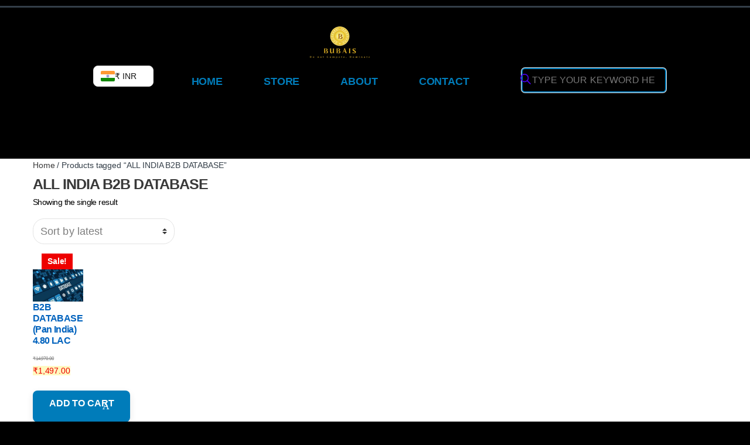

--- FILE ---
content_type: text/html; charset=UTF-8
request_url: https://databaseproviders.in/product-tag/all-india-b2b-database/
body_size: 37399
content:
<!doctype html><html dir="ltr" lang="en-US" prefix="og: https://ogp.me/ns#"><head><meta charset="UTF-8"><link rel="preconnect" href="https://fonts.gstatic.com/" crossorigin /><meta name="viewport" content="width=device-width, initial-scale=1"><link rel="profile" href="https://gmpg.org/xfn/11"><title>ALL INDIA B2B DATABASE - Bubais.com</title><style>img:is([sizes="auto" i], [sizes^="auto," i]) { contain-intrinsic-size: 3000px 1500px }</style><meta name="robots" content="max-image-preview:large" /><meta name="google-site-verification" content="34CD-AI-aLSa9fE3uiaWjQvsDn0gYFJy_AknbN0ptGQ" /><link rel="canonical" href="https://databaseproviders.in/product-tag/all-india-b2b-database/" /><meta name="generator" content="All in One SEO (AIOSEO) 4.9.3" /> <script type="application/ld+json" class="aioseo-schema">{"@context":"https:\/\/schema.org","@graph":[{"@type":"BreadcrumbList","@id":"https:\/\/databaseproviders.in\/product-tag\/all-india-b2b-database\/#breadcrumblist","itemListElement":[{"@type":"ListItem","@id":"https:\/\/databaseproviders.in#listItem","position":1,"name":"Home","item":"https:\/\/databaseproviders.in","nextItem":{"@type":"ListItem","@id":"https:\/\/databaseproviders.in\/databases\/#listItem","name":"Store"}},{"@type":"ListItem","@id":"https:\/\/databaseproviders.in\/databases\/#listItem","position":2,"name":"Store","item":"https:\/\/databaseproviders.in\/databases\/","nextItem":{"@type":"ListItem","@id":"https:\/\/databaseproviders.in\/product-tag\/all-india-b2b-database\/#listItem","name":"ALL INDIA B2B DATABASE"},"previousItem":{"@type":"ListItem","@id":"https:\/\/databaseproviders.in#listItem","name":"Home"}},{"@type":"ListItem","@id":"https:\/\/databaseproviders.in\/product-tag\/all-india-b2b-database\/#listItem","position":3,"name":"ALL INDIA B2B DATABASE","previousItem":{"@type":"ListItem","@id":"https:\/\/databaseproviders.in\/databases\/#listItem","name":"Store"}}]},{"@type":"CollectionPage","@id":"https:\/\/databaseproviders.in\/product-tag\/all-india-b2b-database\/#collectionpage","url":"https:\/\/databaseproviders.in\/product-tag\/all-india-b2b-database\/","name":"ALL INDIA B2B DATABASE - Bubais.com","inLanguage":"en-US","isPartOf":{"@id":"https:\/\/databaseproviders.in\/#website"},"breadcrumb":{"@id":"https:\/\/databaseproviders.in\/product-tag\/all-india-b2b-database\/#breadcrumblist"}},{"@type":"Organization","@id":"https:\/\/databaseproviders.in\/#organization","name":"databaseproviders.in","description":"Home -GLOBAL EMAIL AND EMAIL DATABASE PROVIDERS GLOBAL EMAIL AND EMAIL DATABASE PROVIDERS . WHY CHOOSE OUR DATABASES? FRESH TOP-RATED PREMIUM DATA WITH HIGH ACCURACY AND VARIETY &amp; ARE UPDATED EVERY MONTH","url":"https:\/\/databaseproviders.in\/","email":"logindixit@outlook.com","telephone":"+919870278340","logo":{"@type":"ImageObject","url":"https:\/\/databaseproviders.in\/wp-content\/uploads\/2025\/09\/cropped-Bubais-Logo.png","@id":"https:\/\/databaseproviders.in\/product-tag\/all-india-b2b-database\/#organizationLogo","width":512,"height":512,"caption":"Bubais Logo"},"image":{"@id":"https:\/\/databaseproviders.in\/product-tag\/all-india-b2b-database\/#organizationLogo"},"sameAs":["https:\/\/facebook.com\/","https:\/\/x.com\/","https:\/\/instagram.com\/","https:\/\/pinterest.com\/","https:\/\/youtube.com\/","https:\/\/linkedin.com\/in\/"]},{"@type":"WebSite","@id":"https:\/\/databaseproviders.in\/#website","url":"https:\/\/databaseproviders.in\/","name":"databaseproviders.in\/ GLOBAL EMAIL AND EMAIL DATABASE PROVIDERS","alternateName":"databaseproviders.in","inLanguage":"en-US","publisher":{"@id":"https:\/\/databaseproviders.in\/#organization"}}]}</script>  <script type="text/javascript">(function() {
  var pvData = {"source":"Direct","referrer":"Direct","visitor_type":"logged out","visitor_login_status":"logged out","visitor_id":0,"page_title":"ALL INDIA B2B DATABASE - Bubais.com","post_type":"product","post_type_with_prefix":"tax product","post_categories":"","post_tags":"","post_author":"","post_full_date":"","post_year":"","post_month":"","post_day":"","is_front_page":0,"is_home":1,"search_query":"","search_results_count":0};
  var body = {
    url: encodeURIComponent(window.location.href),
    referrer: encodeURIComponent(document.referrer)
  };

  function makePostRequest(e,t){var n=[];if(t.body){for(var o in t.body)n.push(encodeURIComponent(o)+"="+encodeURIComponent(t.body[o]));t.body=n.join("&")}return window.fetch?new Promise(n=>{var o={method:"POST",headers:{"Content-Type":"application/x-www-form-urlencoded"},redirect:"follow",body:{},...t};window.fetch(e,o).then(e=>{n(e.text())})}):new Promise(t=>{var o;"undefined"==typeof XMLHttpRequest&&t(null),(o=new XMLHttpRequest).open("POST",e,!0),o.onreadystatechange=function(){4==o.readyState&&200==o.status&&t(o.responseText)},o.setRequestHeader("Content-type","application/x-www-form-urlencoded"),o.send(n.join("&"))})}
  function observeAjaxCartActions(e){new PerformanceObserver(function(t){for(var n=t.getEntries(),r=0;r<n.length;r++)["xmlhttprequest","fetch"].includes(n[r].initiatorType)&&['=get_refreshed_fragments', 'add_to_cart'].some(p => n[r].name.includes(p))&&fetchCart(e)}).observe({entryTypes:["resource"]})};

  function fetchCart(adapter) {
    makePostRequest("//databaseproviders.in/index.php?plugin=optimonk&action=cartData", { body })
      .then((response) => {
        var data = JSON.parse(response);
        setCartData(data, adapter);
      })
  }

  function setCartData(cartData, adapter) {
    Object.keys(cartData.avs).forEach((key, value) => {
      adapter.attr(`wp_${key}`, cartData.avs[key]);
    })
  }

  function setAssocData(assocData, adapter) {
    Object.keys(assocData).forEach((key) => {
      adapter.attr(`wp_${key}`, assocData[key]);
    })
  }

  var RuleHandler = {
    hasVisitorCartRules: (campaignMeta) => {
      return !!(campaignMeta.rules.visitorCart || campaignMeta.rules.visitorCartRevamp || campaignMeta.rules.visitorCartV3);
    },
    hasVisitorAttributeRule: (campaignMeta) => {
      return !!campaignMeta.rules.visitorAttribute;
    }
  }

  document.querySelector('html').addEventListener('optimonk#embedded-campaigns-init', function(e) {
    var campaignsData = e.parameters;

    if (!campaignsData.length) {
      return;
    }

    var adapter = window.OptiMonkEmbedded.Visitor.createAdapter();
    var hasCartRule = false;
    var hasAttributeRule = false;

    campaignsData.forEach((campaignMetaData) => {
      hasCartRule = hasCartRule || RuleHandler.hasVisitorCartRules(campaignMetaData);
      hasAttributeRule = hasAttributeRule || RuleHandler.hasVisitorAttributeRule(campaignMetaData);
    });

    setAssocData(pvData, adapter);

    if (hasCartRule) {
      observeAjaxCartActions(adapter);
      fetchCart(adapter);
    }

    if (hasAttributeRule) {
      makePostRequest("//databaseproviders.in/index.php?plugin=optimonk&action=productData", { body })
        .then((response) => {
          var data = JSON.parse(response);
          setAssocData(data, adapter);
        })
    }
  });

  document.querySelector('html').addEventListener('optimonk#campaigns_initialized', function () {
    if (!OptiMonk.campaigns) {
      return;
    }

    var adapter = window.OptiMonk.Visitor.createAdapter();

    setAssocData(pvData, adapter);

    if (OptiMonk.campaigns.filter(campaign => campaign.hasVisitorAttributeRules()).length) {
      makePostRequest("//databaseproviders.in/index.php?plugin=optimonk&action=productData", { body })
        .then((response) => {
          var data = JSON.parse(response);
          setAssocData(data, adapter);
        });
    }
  });
}());

    window.WooDataForOM = {
    "shop": {
        "pluginVersion": "2.1.2",
        "platform": "woocommerce"
    },
    "page": {
        "postId": 0,
        "postType": "product"
    },
    "product": null,
    "order": null
};

let hasCampaignsBeforeLoadTriggered = false;

document.querySelector('html').addEventListener('optimonk#campaigns-before-load', () => {

    if (hasCampaignsBeforeLoadTriggered) return;
    hasCampaignsBeforeLoadTriggered = true;

    function setAssocData(assocData, adapter) {
        Object.keys(assocData).forEach((key) => {
        adapter.attr(`wp_${key}`, assocData[key]);
        })
    }

   function triggerEvent(element, eventName, parameters) {
        let event;
        if (document.createEvent) {
            event = document.createEvent('HTMLEvents');
            event.initEvent(eventName, true, true);
        } else if (document.createEventObject) {
            event = document.createEventObject();
            event.eventType = eventName;
        }

        event.eventName = eventName;
        event.parameters = parameters || {};

        if (element.dispatchEvent) {
            element.dispatchEvent(event);
        } else if (element.fireEvent) {
            element.fireEvent(`on${event.eventType}`, event);
        } else if (element[eventName]) {
            element[eventName]();
        } else if (element[`on${eventName}`]) {
            element[`on${eventName}`]();
        }
    };
    
    var adapter = OptiMonkEmbedded.Visitor.createAdapter();

    var orderData = null;
    

    if (orderData) {
        setAssocData(orderData, adapter);
    }

    console.log('[OM-plugin] visitor attributes updated');

    console.log('[OM-plugin] triggered event: optimonk#wc-attributes-updated');
    triggerEvent(document.querySelector('html'), 'optimonk#wc-attributes-updated');

});

if (window.WooDataForOM) {
    console.log('[OM-plugin] varibles inserted (window.WooDataForOM)');
}</script> <script type="text/javascript" src="https://onsite.optimonk.com/script.js?account=193902" defer data-deferred="1"></script><link rel='dns-prefetch' href='//www.googletagmanager.com' /><link rel='dns-prefetch' href='//fonts.googleapis.com' /><link rel='dns-prefetch' href='//fonts.gstatic.com' /><link rel='dns-prefetch' href='//www.google-analytics.com' /><link rel='dns-prefetch' href='//cdnjs.cloudflare.com' /><link rel='dns-prefetch' href='//use.fontawesome.com' /><link rel='preconnect' href='https://fonts.gstatic.com' /><link rel='preconnect' href='https://fonts.googleapis.com' /><link rel='preconnect' href='https://www.googletagmanager.com' /><link rel='preconnect' href='https://www.google-analytics.com' /><link rel="alternate" type="application/rss+xml" title="Bubais.com &raquo; Feed" href="https://databaseproviders.in/feed/" /><link rel="alternate" type="application/rss+xml" title="Bubais.com &raquo; Comments Feed" href="https://databaseproviders.in/comments/feed/" /><link rel="alternate" type="application/rss+xml" title="Bubais.com &raquo; ALL INDIA B2B DATABASE Tag Feed" href="https://databaseproviders.in/product-tag/all-india-b2b-database/feed/" /> <script src="[data-uri]" defer></script><script data-optimized="1" src="https://databaseproviders.in/wp-content/plugins/litespeed-cache/assets/js/webfontloader.min.js" defer></script> <link data-optimized="1" rel='stylesheet' id='wp-block-library-css' href='https://databaseproviders.in/wp-content/litespeed/css/994c7dce506df29ac1a542229220e27a.css?ver=0e27a' type='text/css' media='all' /><style id='classic-theme-styles-inline-css' type='text/css'>/*! This file is auto-generated */
.wp-block-button__link{color:#fff;background-color:#32373c;border-radius:9999px;box-shadow:none;text-decoration:none;padding:calc(.667em + 2px) calc(1.333em + 2px);font-size:1.125em}.wp-block-file__button{background:#32373c;color:#fff;text-decoration:none}</style><link data-optimized="1" rel='stylesheet' id='aioseo/css/src/vue/standalone/blocks/table-of-contents/global.scss-css' href='https://databaseproviders.in/wp-content/litespeed/css/f95dcbce1e51fd2f73ac608ae63b2b8f.css?ver=b2b8f' type='text/css' media='all' /><style id='global-styles-inline-css' type='text/css'>:root{--wp--preset--aspect-ratio--square: 1;--wp--preset--aspect-ratio--4-3: 4/3;--wp--preset--aspect-ratio--3-4: 3/4;--wp--preset--aspect-ratio--3-2: 3/2;--wp--preset--aspect-ratio--2-3: 2/3;--wp--preset--aspect-ratio--16-9: 16/9;--wp--preset--aspect-ratio--9-16: 9/16;--wp--preset--color--black: #000000;--wp--preset--color--cyan-bluish-gray: #abb8c3;--wp--preset--color--white: #ffffff;--wp--preset--color--pale-pink: #f78da7;--wp--preset--color--vivid-red: #cf2e2e;--wp--preset--color--luminous-vivid-orange: #ff6900;--wp--preset--color--luminous-vivid-amber: #fcb900;--wp--preset--color--light-green-cyan: #7bdcb5;--wp--preset--color--vivid-green-cyan: #00d084;--wp--preset--color--pale-cyan-blue: #8ed1fc;--wp--preset--color--vivid-cyan-blue: #0693e3;--wp--preset--color--vivid-purple: #9b51e0;--wp--preset--gradient--vivid-cyan-blue-to-vivid-purple: linear-gradient(135deg,rgba(6,147,227,1) 0%,rgb(155,81,224) 100%);--wp--preset--gradient--light-green-cyan-to-vivid-green-cyan: linear-gradient(135deg,rgb(122,220,180) 0%,rgb(0,208,130) 100%);--wp--preset--gradient--luminous-vivid-amber-to-luminous-vivid-orange: linear-gradient(135deg,rgba(252,185,0,1) 0%,rgba(255,105,0,1) 100%);--wp--preset--gradient--luminous-vivid-orange-to-vivid-red: linear-gradient(135deg,rgba(255,105,0,1) 0%,rgb(207,46,46) 100%);--wp--preset--gradient--very-light-gray-to-cyan-bluish-gray: linear-gradient(135deg,rgb(238,238,238) 0%,rgb(169,184,195) 100%);--wp--preset--gradient--cool-to-warm-spectrum: linear-gradient(135deg,rgb(74,234,220) 0%,rgb(151,120,209) 20%,rgb(207,42,186) 40%,rgb(238,44,130) 60%,rgb(251,105,98) 80%,rgb(254,248,76) 100%);--wp--preset--gradient--blush-light-purple: linear-gradient(135deg,rgb(255,206,236) 0%,rgb(152,150,240) 100%);--wp--preset--gradient--blush-bordeaux: linear-gradient(135deg,rgb(254,205,165) 0%,rgb(254,45,45) 50%,rgb(107,0,62) 100%);--wp--preset--gradient--luminous-dusk: linear-gradient(135deg,rgb(255,203,112) 0%,rgb(199,81,192) 50%,rgb(65,88,208) 100%);--wp--preset--gradient--pale-ocean: linear-gradient(135deg,rgb(255,245,203) 0%,rgb(182,227,212) 50%,rgb(51,167,181) 100%);--wp--preset--gradient--electric-grass: linear-gradient(135deg,rgb(202,248,128) 0%,rgb(113,206,126) 100%);--wp--preset--gradient--midnight: linear-gradient(135deg,rgb(2,3,129) 0%,rgb(40,116,252) 100%);--wp--preset--font-size--small: 13px;--wp--preset--font-size--medium: 20px;--wp--preset--font-size--large: 36px;--wp--preset--font-size--x-large: 42px;--wp--preset--spacing--20: 0.44rem;--wp--preset--spacing--30: 0.67rem;--wp--preset--spacing--40: 1rem;--wp--preset--spacing--50: 1.5rem;--wp--preset--spacing--60: 2.25rem;--wp--preset--spacing--70: 3.38rem;--wp--preset--spacing--80: 5.06rem;--wp--preset--shadow--natural: 6px 6px 9px rgba(0, 0, 0, 0.2);--wp--preset--shadow--deep: 12px 12px 50px rgba(0, 0, 0, 0.4);--wp--preset--shadow--sharp: 6px 6px 0px rgba(0, 0, 0, 0.2);--wp--preset--shadow--outlined: 6px 6px 0px -3px rgba(255, 255, 255, 1), 6px 6px rgba(0, 0, 0, 1);--wp--preset--shadow--crisp: 6px 6px 0px rgba(0, 0, 0, 1);}:where(.is-layout-flex){gap: 0.5em;}:where(.is-layout-grid){gap: 0.5em;}body .is-layout-flex{display: flex;}.is-layout-flex{flex-wrap: wrap;align-items: center;}.is-layout-flex > :is(*, div){margin: 0;}body .is-layout-grid{display: grid;}.is-layout-grid > :is(*, div){margin: 0;}:where(.wp-block-columns.is-layout-flex){gap: 2em;}:where(.wp-block-columns.is-layout-grid){gap: 2em;}:where(.wp-block-post-template.is-layout-flex){gap: 1.25em;}:where(.wp-block-post-template.is-layout-grid){gap: 1.25em;}.has-black-color{color: var(--wp--preset--color--black) !important;}.has-cyan-bluish-gray-color{color: var(--wp--preset--color--cyan-bluish-gray) !important;}.has-white-color{color: var(--wp--preset--color--white) !important;}.has-pale-pink-color{color: var(--wp--preset--color--pale-pink) !important;}.has-vivid-red-color{color: var(--wp--preset--color--vivid-red) !important;}.has-luminous-vivid-orange-color{color: var(--wp--preset--color--luminous-vivid-orange) !important;}.has-luminous-vivid-amber-color{color: var(--wp--preset--color--luminous-vivid-amber) !important;}.has-light-green-cyan-color{color: var(--wp--preset--color--light-green-cyan) !important;}.has-vivid-green-cyan-color{color: var(--wp--preset--color--vivid-green-cyan) !important;}.has-pale-cyan-blue-color{color: var(--wp--preset--color--pale-cyan-blue) !important;}.has-vivid-cyan-blue-color{color: var(--wp--preset--color--vivid-cyan-blue) !important;}.has-vivid-purple-color{color: var(--wp--preset--color--vivid-purple) !important;}.has-black-background-color{background-color: var(--wp--preset--color--black) !important;}.has-cyan-bluish-gray-background-color{background-color: var(--wp--preset--color--cyan-bluish-gray) !important;}.has-white-background-color{background-color: var(--wp--preset--color--white) !important;}.has-pale-pink-background-color{background-color: var(--wp--preset--color--pale-pink) !important;}.has-vivid-red-background-color{background-color: var(--wp--preset--color--vivid-red) !important;}.has-luminous-vivid-orange-background-color{background-color: var(--wp--preset--color--luminous-vivid-orange) !important;}.has-luminous-vivid-amber-background-color{background-color: var(--wp--preset--color--luminous-vivid-amber) !important;}.has-light-green-cyan-background-color{background-color: var(--wp--preset--color--light-green-cyan) !important;}.has-vivid-green-cyan-background-color{background-color: var(--wp--preset--color--vivid-green-cyan) !important;}.has-pale-cyan-blue-background-color{background-color: var(--wp--preset--color--pale-cyan-blue) !important;}.has-vivid-cyan-blue-background-color{background-color: var(--wp--preset--color--vivid-cyan-blue) !important;}.has-vivid-purple-background-color{background-color: var(--wp--preset--color--vivid-purple) !important;}.has-black-border-color{border-color: var(--wp--preset--color--black) !important;}.has-cyan-bluish-gray-border-color{border-color: var(--wp--preset--color--cyan-bluish-gray) !important;}.has-white-border-color{border-color: var(--wp--preset--color--white) !important;}.has-pale-pink-border-color{border-color: var(--wp--preset--color--pale-pink) !important;}.has-vivid-red-border-color{border-color: var(--wp--preset--color--vivid-red) !important;}.has-luminous-vivid-orange-border-color{border-color: var(--wp--preset--color--luminous-vivid-orange) !important;}.has-luminous-vivid-amber-border-color{border-color: var(--wp--preset--color--luminous-vivid-amber) !important;}.has-light-green-cyan-border-color{border-color: var(--wp--preset--color--light-green-cyan) !important;}.has-vivid-green-cyan-border-color{border-color: var(--wp--preset--color--vivid-green-cyan) !important;}.has-pale-cyan-blue-border-color{border-color: var(--wp--preset--color--pale-cyan-blue) !important;}.has-vivid-cyan-blue-border-color{border-color: var(--wp--preset--color--vivid-cyan-blue) !important;}.has-vivid-purple-border-color{border-color: var(--wp--preset--color--vivid-purple) !important;}.has-vivid-cyan-blue-to-vivid-purple-gradient-background{background: var(--wp--preset--gradient--vivid-cyan-blue-to-vivid-purple) !important;}.has-light-green-cyan-to-vivid-green-cyan-gradient-background{background: var(--wp--preset--gradient--light-green-cyan-to-vivid-green-cyan) !important;}.has-luminous-vivid-amber-to-luminous-vivid-orange-gradient-background{background: var(--wp--preset--gradient--luminous-vivid-amber-to-luminous-vivid-orange) !important;}.has-luminous-vivid-orange-to-vivid-red-gradient-background{background: var(--wp--preset--gradient--luminous-vivid-orange-to-vivid-red) !important;}.has-very-light-gray-to-cyan-bluish-gray-gradient-background{background: var(--wp--preset--gradient--very-light-gray-to-cyan-bluish-gray) !important;}.has-cool-to-warm-spectrum-gradient-background{background: var(--wp--preset--gradient--cool-to-warm-spectrum) !important;}.has-blush-light-purple-gradient-background{background: var(--wp--preset--gradient--blush-light-purple) !important;}.has-blush-bordeaux-gradient-background{background: var(--wp--preset--gradient--blush-bordeaux) !important;}.has-luminous-dusk-gradient-background{background: var(--wp--preset--gradient--luminous-dusk) !important;}.has-pale-ocean-gradient-background{background: var(--wp--preset--gradient--pale-ocean) !important;}.has-electric-grass-gradient-background{background: var(--wp--preset--gradient--electric-grass) !important;}.has-midnight-gradient-background{background: var(--wp--preset--gradient--midnight) !important;}.has-small-font-size{font-size: var(--wp--preset--font-size--small) !important;}.has-medium-font-size{font-size: var(--wp--preset--font-size--medium) !important;}.has-large-font-size{font-size: var(--wp--preset--font-size--large) !important;}.has-x-large-font-size{font-size: var(--wp--preset--font-size--x-large) !important;}
:where(.wp-block-post-template.is-layout-flex){gap: 1.25em;}:where(.wp-block-post-template.is-layout-grid){gap: 1.25em;}
:where(.wp-block-columns.is-layout-flex){gap: 2em;}:where(.wp-block-columns.is-layout-grid){gap: 2em;}
:root :where(.wp-block-pullquote){font-size: 1.5em;line-height: 1.6;}</style><link data-optimized="1" rel='stylesheet' id='wcmamtx-frontend-unique-css' href='https://databaseproviders.in/wp-content/litespeed/css/abb181994fd30a4a8fc2c2743b11b853.css?ver=1b853' type='text/css' media='all' /><link data-optimized="1" rel='stylesheet' id='animate-css-css' href='https://databaseproviders.in/wp-content/litespeed/css/15d6765237fa10efb2b20317e358913a.css?ver=8913a' type='text/css' media='all' /><link data-optimized="1" rel='stylesheet' id='salert-main-css-css' href='https://databaseproviders.in/wp-content/litespeed/css/697256066d956ba924bdaf8e15d7758b.css?ver=7758b' type='text/css' media='all' /><style id='salert-main-css-inline-css' type='text/css'>#salertWrapper .popup_template{
                        background-color:#dd3333;
                        
              border:2px solid #e0e0e0;
              border-width:2px;
              border-radius:0px;
          
                   }
                   #salertWrapper .popup_position{
                        width:350px;
                   }

                  
                  #salertWrapper .popup_position .salert-content-wrap{
                    color:#000;
                    font-size:14px;
                    text-transform:none;
                  }
                  #salertWrapper .popup_position img{
                    float: ;
                  }
                  #salertWrapper .popup-item{
    				padding:10px;
  			      }
			      @media (max-width: 767px){ 
                     #salertWrapper { display: block;} 
                  }
                   
    #salertWrapper .popup_template {
        -webkit-box-shadow: 3px 5px 10px 1px rgba(0, 0, 0, 0.38);
        box-shadow: 3px 5px 10px 1px rgba(0, 0, 0, 0.38);
    }</style><style id='woocommerce-inline-inline-css' type='text/css'>.woocommerce form .form-row .required { visibility: visible; }</style><link data-optimized="1" rel='stylesheet' id='dgwt-wcas-style-css' href='https://databaseproviders.in/wp-content/litespeed/css/e45b00ffb754387f5a20ab87e586e35d.css?ver=6e35d' type='text/css' media='all' /><link data-optimized="1" rel='stylesheet' id='bootstrap-css' href='https://databaseproviders.in/wp-content/litespeed/css/da1b62e135babd88008189fc475b264f.css?ver=b264f' type='text/css' media='all' /><link data-optimized="1" rel='stylesheet' id='font-awesome-5-all-css' href='https://databaseproviders.in/wp-content/litespeed/css/f4994d6a1f425af2ebab48bdc11af021.css?ver=af021' type='text/css' media='all' /><link data-optimized="1" rel='stylesheet' id='font-awesome-4-shim-css' href='https://databaseproviders.in/wp-content/litespeed/css/970a414bc3c5c2006b0bd41317cd7937.css?ver=d7937' type='text/css' media='all' /><link data-optimized="1" rel='stylesheet' id='global-ecommerce-store-style-css' href='https://databaseproviders.in/wp-content/litespeed/css/e1cc8e88e8be470ba6e260c7e6fe9818.css?ver=e9818' type='text/css' media='all' /><link data-optimized="1" rel='stylesheet' id='woo-minified-css' href='https://databaseproviders.in/wp-content/litespeed/css/c7a53155a8a68159856054dedeb7c584.css?ver=7c584' type='text/css' media='all' /><link rel='stylesheet' id='global-ecommerce-store-woocommerce-style-css' href='https://databaseproviders.in/wp-content/themes/global-ecommerce-store/woocommerce.css' type='text/css' media='all' /><style id='global-ecommerce-store-woocommerce-style-inline-css' type='text/css'>@font-face {
			font-family: "star";
			src: url("https://databaseproviders.in/wp-content/plugins/woocommerce/assets/fonts/star.eot");
			src: url("https://databaseproviders.in/wp-content/plugins/woocommerce/assets/fonts/star.eot?#iefix") format("embedded-opentype"),
				url("https://databaseproviders.in/wp-content/plugins/woocommerce/assets/fonts/star.woff") format("woff"),
				url("https://databaseproviders.in/wp-content/plugins/woocommerce/assets/fonts/star.ttf") format("truetype"),
				url("https://databaseproviders.in/wp-content/plugins/woocommerce/assets/fonts/star.svg#star") format("svg");
			font-weight: normal;
			font-style: normal;
		}</style><link data-optimized="1" rel='stylesheet' id='mm-compiled-options-mobmenu-css' href='https://databaseproviders.in/wp-content/litespeed/css/332dcaf8b7ca71004241fbab7ed37cf3.css?ver=37cf3' type='text/css' media='all' /><link data-optimized="1" rel='stylesheet' id='yay-currency-frontend-style-css' href='https://databaseproviders.in/wp-content/litespeed/css/ce0461e49b546853a97831a2b332d54a.css?ver=2d54a' type='text/css' media='all' /><link data-optimized="1" rel='stylesheet' id='cssmobmenu-icons-css' href='https://databaseproviders.in/wp-content/litespeed/css/cdb8218c2195700dcdc947218764d24d.css?ver=4d24d' type='text/css' media='all' /><link data-optimized="1" rel='stylesheet' id='cssmobmenu-css' href='https://databaseproviders.in/wp-content/litespeed/css/26ba9de07702f7363b7bde3d0ff57774.css?ver=57774' type='text/css' media='all' /> <script data-optimized="1" type="text/javascript" src="https://databaseproviders.in/wp-content/litespeed/js/e716cd90646a83c8a8e93fd3121d4162.js?ver=d4162" id="jquery-core-js" defer data-deferred="1"></script> <script data-optimized="1" type="text/javascript" src="https://databaseproviders.in/wp-content/litespeed/js/19737561e9c98b1df6e41401741bf711.js?ver=bf711" id="jquery-migrate-js" defer data-deferred="1"></script> <script type="text/javascript" src="https://databaseproviders.in/wp-content/plugins/customize-my-account-for-woocommerce/assets/js/frontend-unique.js" id="wcmamtx-frontend-unique-js"></script> <script type="text/javascript" id="salert-main-js-js-extra" src="[data-uri]" defer></script> <script data-optimized="1" type="text/javascript" src="https://databaseproviders.in/wp-content/litespeed/js/13a0a18097782f4d07635994c4a335f8.js?ver=335f8" id="salert-main-js-js" defer data-deferred="1"></script> <script type="text/javascript" src="https://databaseproviders.in/wp-content/plugins/woocommerce/assets/js/jquery-blockui/jquery.blockUI.min.js" id="wc-jquery-blockui-js" data-wp-strategy="defer"></script> <script type="text/javascript" id="wc-add-to-cart-js-extra">/*  */
var wc_add_to_cart_params = {"ajax_url":"\/wp-admin\/admin-ajax.php","wc_ajax_url":"\/?wc-ajax=%%endpoint%%","i18n_view_cart":"View cart","cart_url":"https:\/\/databaseproviders.in\/cart-2\/","is_cart":"","cart_redirect_after_add":"yes"};
/*  */</script> <script type="text/javascript" src="https://databaseproviders.in/wp-content/plugins/woocommerce/assets/js/frontend/add-to-cart.min.js" id="wc-add-to-cart-js" defer="defer" data-wp-strategy="defer"></script> <script type="text/javascript" src="https://databaseproviders.in/wp-content/plugins/woocommerce/assets/js/js-cookie/js.cookie.min.js" id="wc-js-cookie-js" data-wp-strategy="defer"></script> <script data-optimized="1" type="text/javascript" src="https://databaseproviders.in/wp-content/litespeed/js/9fc7ac4347c392aec0ca01fdeea49452.js?ver=49452" id="fluidvids-js" defer data-deferred="1"></script> 
 <script type="text/javascript" src="https://www.googletagmanager.com/gtag/js?id=GT-MKR8F7W" id="google_gtagjs-js" defer data-deferred="1"></script> <script type="text/javascript" id="google_gtagjs-js-after" src="[data-uri]" defer></script> <script data-optimized="1" type="text/javascript" src="https://databaseproviders.in/wp-content/litespeed/js/00e4bc161f3998552c1b9009f15be106.js?ver=be106" id="mobmenujs-js" defer data-deferred="1"></script> <link rel="https://api.w.org/" href="https://databaseproviders.in/wp-json/" /><link rel="alternate" title="JSON" type="application/json" href="https://databaseproviders.in/wp-json/wp/v2/product_tag/310" /><link rel="EditURI" type="application/rsd+xml" title="RSD" href="https://databaseproviders.in/xmlrpc.php?rsd" /><meta name="generator" content="Site Kit by Google 1.165.0" /> <script src="[data-uri]" defer></script> <noscript><img height="1" width="1" style="display:none"
src="https://www.facebook.com/tr?id=542016964987975&ev=PageView&noscript=1"
/></noscript>
<style>.dgwt-wcas-ico-magnifier,.dgwt-wcas-ico-magnifier-handler{max-width:20px}.dgwt-wcas-style-pirx .dgwt-wcas-sf-wrapp{background-color:#0065ea}.dgwt-wcas-search-wrapp .dgwt-wcas-sf-wrapp input[type=search].dgwt-wcas-search-input,.dgwt-wcas-search-wrapp .dgwt-wcas-sf-wrapp input[type=search].dgwt-wcas-search-input:hover,.dgwt-wcas-search-wrapp .dgwt-wcas-sf-wrapp input[type=search].dgwt-wcas-search-input:focus{background-color:#fff;color:#0065ea;border-color:#0065ea}.dgwt-wcas-sf-wrapp input[type=search].dgwt-wcas-search-input::placeholder{color:#0065ea;opacity:.3}.dgwt-wcas-sf-wrapp input[type=search].dgwt-wcas-search-input::-webkit-input-placeholder{color:#0065ea;opacity:.3}.dgwt-wcas-sf-wrapp input[type=search].dgwt-wcas-search-input:-moz-placeholder{color:#0065ea;opacity:.3}.dgwt-wcas-sf-wrapp input[type=search].dgwt-wcas-search-input::-moz-placeholder{color:#0065ea;opacity:.3}.dgwt-wcas-sf-wrapp input[type=search].dgwt-wcas-search-input:-ms-input-placeholder{color:#0065ea}.dgwt-wcas-no-submit.dgwt-wcas-search-wrapp .dgwt-wcas-ico-magnifier path,.dgwt-wcas-search-wrapp .dgwt-wcas-close path{fill:#0065ea}.dgwt-wcas-loader-circular-path{stroke:#0065ea}.dgwt-wcas-preloader{opacity:.6}.dgwt-wcas-search-wrapp .dgwt-wcas-sf-wrapp .dgwt-wcas-search-submit::before{}.dgwt-wcas-search-wrapp .dgwt-wcas-sf-wrapp .dgwt-wcas-search-submit:hover::before,.dgwt-wcas-search-wrapp .dgwt-wcas-sf-wrapp .dgwt-wcas-search-submit:focus::before{}.dgwt-wcas-search-wrapp .dgwt-wcas-sf-wrapp .dgwt-wcas-search-submit,.dgwt-wcas-om-bar .dgwt-wcas-om-return{color:#4700e2}.dgwt-wcas-search-wrapp .dgwt-wcas-ico-magnifier,.dgwt-wcas-search-wrapp .dgwt-wcas-sf-wrapp .dgwt-wcas-search-submit svg path,.dgwt-wcas-om-bar .dgwt-wcas-om-return svg path{fill:#4700e2}.dgwt-wcas-search-icon{color:#0065ea}.dgwt-wcas-search-icon path{fill:#0065ea}</style><meta name="google-site-verification" content="34CD-AI-aLSa9fE3uiaWjQvsDn0gYFJy_AknbN0ptGQ" />
<noscript><style>.woocommerce-product-gallery{ opacity: 1 !important; }</style></noscript><meta name="generator" content="Elementor 3.33.5; features: e_font_icon_svg, additional_custom_breakpoints; settings: css_print_method-external, google_font-enabled, font_display-auto"><style type="text/css">.recentcomments a{display:inline !important;padding:0 !important;margin:0 !important;}</style><style>.e-con.e-parent:nth-of-type(n+4):not(.e-lazyloaded):not(.e-no-lazyload),
				.e-con.e-parent:nth-of-type(n+4):not(.e-lazyloaded):not(.e-no-lazyload) * {
					background-image: none !important;
				}
				@media screen and (max-height: 1024px) {
					.e-con.e-parent:nth-of-type(n+3):not(.e-lazyloaded):not(.e-no-lazyload),
					.e-con.e-parent:nth-of-type(n+3):not(.e-lazyloaded):not(.e-no-lazyload) * {
						background-image: none !important;
					}
				}
				@media screen and (max-height: 640px) {
					.e-con.e-parent:nth-of-type(n+2):not(.e-lazyloaded):not(.e-no-lazyload),
					.e-con.e-parent:nth-of-type(n+2):not(.e-lazyloaded):not(.e-no-lazyload) * {
						background-image: none !important;
					}
				}</style><style type="text/css">.site-title a,
			.site-description {
				color: #dd3333;
			}
		.main-navigation a {
			color: #dd3333 ;
		}</style><style type="text/css" id="custom-background-css">body.custom-background { background-color: #000000; }</style> <script src="[data-uri]" defer></script><link rel="icon" href="https://databaseproviders.in/wp-content/uploads/2025/10/cropped-Bubais-Logo-32x32.png" sizes="32x32" /><link rel="icon" href="https://databaseproviders.in/wp-content/uploads/2025/10/cropped-Bubais-Logo-192x192.png" sizes="192x192" /><link rel="apple-touch-icon" href="https://databaseproviders.in/wp-content/uploads/2025/10/cropped-Bubais-Logo-180x180.png" /><meta name="msapplication-TileImage" content="https://databaseproviders.in/wp-content/uploads/2025/10/cropped-Bubais-Logo-270x270.png" /><style type="text/css" id="wp-custom-css">/* ================== LOGO / BRANDING ================== */
.site-logo img,
.custom-logo-link img,
.logo img {
  max-width: 90% !important;
  height: auto !important;
}

.site-branding,
.custom-logo-link,
.site-logo,
.logo {
  display: flex !important;
  flex-direction: column !important;
  align-items: center !important;
  justify-content: center !important;
  text-align: center !important;
  margin: 0 auto !important;
  float: none !important;
}

/* ================== TAGLINE ================== */
.site-description,
.database-tagline {
  text-align: center;
  font-size: 24px !important;
  font-weight: 700;
  background-color: #000 !important;
  color: #007CBA !important;
  padding: 10px 20px;
  margin: 0;
  text-transform: uppercase;
}

/* ================== MAIN MENU ================== */
#site-navigation ul {
  display: flex;
  justify-content: center !important;
  padding: 0;
  margin: 0;
  list-style: none;
  background-color: #000;
}

#site-navigation ul li {
  margin: 0 30px !important;
}

#site-navigation ul li a {
  display: block;
  font-size: 18px !important;
  font-weight: 600 !important;
  color: #007CBA !important;
  text-decoration: none;
  padding: 16px 0;
}

#site-navigation ul li a:hover {
  color: #ffffff !important;
}

/* ================== SEARCH BAR ================== */
#site-navigation input[type="search"],
#site-navigation .search-form input[type="search"] {
  padding: 10px 16px;
  font-size: 16px;
  background-color: #000 !important;
  color: #007CBA !important;
  border: 2px solid #007CBA !important;
  border-radius: 6px;
  margin-left: 20px;
  outline: none;
}

#site-navigation .search-form input[type="search"]::placeholder {
  color: #007CBA !important;
}

/* ================== WOOCOMMERCE BUTTONS ================== */
.woocommerce a.button.add_to_cart_button,
.woocommerce a.button.product_type_simple,
.woocommerce button.single_add_to_cart_button,
.woocommerce ul.products li.product .button,
.woocommerce-cart input[name="update_cart"],
.woocommerce-cart button[name="update_cart"],
.woocommerce-cart .return-to-shop a.button,
.woocommerce-cart .wc-proceed-to-checkout a.checkout-button {
  display: inline-block;
  background: #007CBA !important;
  color: #fff !important;
  padding: 16px 48px !important;
  font-size: 20px !important;
  font-weight: 700 !important;
  text-transform: uppercase;
  border-radius: 12px !important;
  box-shadow: 0 5px 14px rgba(0,0,0,0.15);
  text-align: center;
  cursor: pointer;
  transition: transform .15s ease, background .15s ease;
}

.woocommerce ul.products li.product .button {
  padding: 10px 28px !important;
  font-size: 16px !important;
  font-weight: 600 !important;
  border-radius: 8px !important;
  box-shadow: 0 4px 12px rgba(0,0,0,0.1);
  margin-top: 10px;
  white-space: nowrap;
}

.woocommerce a.button.add_to_cart_button:hover,
.woocommerce a.button.product_type_simple:hover,
.woocommerce button.single_add_to_cart_button:hover,
.woocommerce ul.products li.product .button:hover,
.woocommerce-cart input[name="update_cart"]:hover,
.woocommerce-cart button[name="update_cart"]:hover,
.woocommerce-cart .return-to-shop a.button:hover,
.woocommerce-cart .wc-proceed-to-checkout a.checkout-button:hover {
  background: #005f8d !important;
  transform: scale(1.05);
}

.woocommerce ul.products li.product .price {
  display: block;
  margin-bottom: 12px;
}

.woocommerce-cart .actions {
  text-align: center;
  padding-top: 30px;
}

.woocommerce-cart .cart-empty {
  text-align: center;
  margin-top: 30px;
}

/* ================== HIDE ELEMENTS ================== */
.categories-menu,
.related.products,
.woocommerce-cart .cart-coupon,
.woocommerce-checkout .checkout_coupon {
  display: none !important;
}

/* ================== UPDATE CART BUTTON ================== */
.woocommerce-cart input[name="update_cart"],
.woocommerce-cart button[name="update_cart"] {
  display: inline-block;
  background: #007CBA !important;
  color: #ffffff !important;
  padding: 21px 56px !important;
  font-size: 25px !important;
  font-weight: 800 !important;
  text-transform: uppercase;
  border-radius: 16px !important;
  box-shadow: 0 6px 18px rgba(0, 0, 0, 0.2);
  text-align: center;
  cursor: pointer;
  transition: all 0.3s ease-in-out;
}

.woocommerce-cart input[name="update_cart"]:hover,
.woocommerce-cart button[name="update_cart"]:hover {
  background: #005f8d !important;
  transform: scale(1.05);
}

/* ================== PROCEED TO CHECKOUT BUTTON ================== */
.cart-collaterals .cart_totals .wc-proceed-to-checkout {
  display: flex !important;
  justify-content: center;
  margin-top: 20px;
}

.woocommerce-cart .wc-proceed-to-checkout a.checkout-button {
  padding: 16px 48px !important;
  font-size: 20px !important;
  font-weight: 700 !important;
  border-radius: 12px !important;
  background: #007CBA !important;
  color: #ffffff !important;
  text-transform: uppercase;
  box-shadow: 0 5px 14px rgba(0,0,0,0.15);
  transition: all 0.3s ease-in-out;
  display: inline-block;
  cursor: pointer;
  text-align: center;
}

.woocommerce-cart .wc-proceed-to-checkout a.checkout-button:hover {
  background: #005f8d !important;
  transform: scale(1.05);
}

/* ================== RETURN TO SHOP BUTTON ================== */
.woocommerce-cart .return-to-shop a.button {
  display: inline-block;
  background: #007CBA !important;
  color: #ffffff !important;
  padding: 16px 48px !important;
  font-size: 20px !important;
  font-weight: 700 !important;
  text-transform: uppercase;
  border-radius: 12px !important;
  box-shadow: 0 5px 14px rgba(0,0,0,0.15);
  text-align: center;
  cursor: pointer;
  transition: all 0.3s ease-in-out;
}

.woocommerce-cart .return-to-shop a.button:hover {
  background: #005f8d !important;
  transform: scale(1.05);
}

/* ================== ELEMENTOR BUTTON ================== */
.elementor-kit-1390 button,
.elementor-kit-1390 input[type="button"],
.elementor-kit-1390 input[type="submit"],
.elementor-kit-1390 .elementor-button {
  font-size: 8px;
  letter-spacing: 0px !important;
  word-spacing: 7px;
  color: var(--e-global-color-7eab9fc2);
  background-color: var(--e-global-color-2278b99e);
}

/* ================== TITLES ================== */
h1.entry-title { font-size: 20px !important; }
.single-product .price { font-size: 1.5em !important; }

/* ================== HEADER WIDTH ================== */
.site-header .container,
.site-header .wrap {
  max-width: 100% !important;
  padding-left: 0 !important;
  padding-right: 0 !important;
}

/* ================== RESPONSIVE ================== */
@media (max-width: 768px) {
  .site-logo img { max-width: 80% !important; }
  #site-navigation ul li a { font-size: 16px !important; }
  .site-description,
  .database-tagline {
    font-size: 18px !important;
    padding: 8px 10px;
  }
}


/* ================== Currency Switcher Button ================== */
.currency-switcher-button {
  display: inline-block;
  background: #007CBA; /* Blue background */
  color: #fff;
  padding: 10px 20px;
  font-size: 16px;
  font-weight: 700;
  border-radius: 30px;
  box-shadow: 0 4px 12px rgba(0,0,0,0.15);
  transition: all 0.3s ease;
  cursor: pointer;
  text-align: center;
  min-width: 140px; /* ensures INR fits */
}

.currency-switcher-button:hover {
  background: #005f8d;
  transform: scale(1.05);
  color: #fff !important;
}

.currency-switcher-button select,
.currency-switcher-button button,
.currency-switcher-button a {
  background: transparent;
  border: none;
  color: #fff !important;
  font-weight: 700;
  cursor: pointer;
  width: 100%;
  text-align: center;
}

.currency-switcher-button select option {
  background: #fff;
  color: #000;
}

/* style.css */
body {
  font-family: Arial, sans-serif;
}

.hamburger {
  font-size: 30px;
  background: none;
  border: none;
  cursor: pointer;
  display: none; /* hidden on desktop */
}

.nav-menu {
  display: flex;
}

.nav-menu ul {
  list-style: none;
  display: flex;
  gap: 20px;
}

.nav-menu a {
  text-decoration: none;
  color: #333;
}

/* Mobile styles */
@media (max-width: 768px) {
  .hamburger {
    display: block; /* show hamburger on mobile */
  }
  .nav-menu {
    display: none; /* hide menu initially */
    flex-direction: column;
    background: #f4f4f4;
    position: absolute;
    top: 50px;
    left: 0;
    width: 100%;
  }
  .nav-menu.active {
    display: flex; /* show menu when active */
  }

.yay-currency-switcher {
    position: relative;
    z-index: 999999 !important;
}</style> <script src="https://www.googletagmanager.com/gtag/js?id=AW-984628435" defer data-deferred="1"></script> <script src="[data-uri]" defer></script> </head><body class="archive tax-product_tag term-all-india-b2b-database term-310 custom-background wp-custom-logo wp-theme-global-ecommerce-store theme-global-ecommerce-store woocommerce woocommerce-page woocommerce-no-js hfeed woocommerce-active mob-menu-slideout-over elementor-default elementor-kit-"> <script type="text/javascript" src="[data-uri]" defer></script> <div id="page" class="site">
<a class="skip-link screen-reader-text" href="#content">Skip to content</a><header id="masthead" class="site-header" style=""><div class="contain"><div class="top-header"><div class="row"><div class="contact col-md-3"></div><div class="email col-md-6"></div><div class="socials col-md-3"></div></div></div></div><div class="top-border"></div><div class="contain"><div id="middle-header"><div class="site-branding"><div class="row"><div class="col-md-4 col-xs-12 site-logo text-center">
<a href="https://databaseproviders.in/" class="custom-logo-link" rel="home"><img fetchpriority="high" width="440" height="258" src="https://databaseproviders.in/wp-content/uploads/2025/11/Bubais-Logo-Rectangular.png" class="custom-logo" alt="Bubais Logo" decoding="async" srcset="https://databaseproviders.in/wp-content/uploads/2025/11/Bubais-Logo-Rectangular.png 440w, https://databaseproviders.in/wp-content/uploads/2025/11/Bubais-Logo-Rectangular-300x176.png 300w, https://databaseproviders.in/wp-content/uploads/2025/11/Bubais-Logo-Rectangular-64x38.png 64w" sizes="(max-width: 440px) 100vw, 440px" /></a></div><div class="col-md-5 col-xs-12 categories-menu "><div class="row border-shadow"><div class="col-md-6 category">
<button class="product-btn">ALL CATEGORIES<i class="fa fa-angle-down" aria-hidden="true"></i></button><div class="product-cat"><li class="drp_dwn_menu"><a href="https://databaseproviders.in/product-category/digital-download/">
DIGITAL DOWNLOAD</a><i class="fas fa-chevron-right"></i></li><li class="drp_dwn_menu"><a href="https://databaseproviders.in/product-category/nextgencourses/">
NextGenCourses</a><i class="fas fa-chevron-right"></i></li><li class="drp_dwn_menu"><a href="https://databaseproviders.in/product-category/uncategorized/">
Uncategorized</a><i class="fas fa-chevron-right"></i></li></div></div><div class="col-md-6 search-form"><div class="search-box"><div class="product-search-wrapper"><form role="search" method="get" action="https://databaseproviders.in/">
<input type="text" class="search-field products-search"
placeholder="Search"
value="" name="s"/><button type="submit" class="search-submit"><span
class="screen-reader-text">Search</span><i
class="fa fa-search" aria-hidden="true"></i></button></form></div></div></div></div></div><div class="col-md-3 col-xs-12 cart-wishlist padding0"><div class="header-cart row"></div></div></div></div></div></div></header><div class="navigation-class"><nav id="site-navigation" class="main-navigation">
<button class="menu-toggle" aria-controls="primary-menu" aria-expanded="false"> <a href="#menubutton" id="menubutton"><i class="fas fa-bars"></i></a>				</button><div class="menu-main-menu-container"><ul id="primary-menu" class="menu"><li id="menu-item-11721" class="yay-currency-dropdown menu-item menu-item-type- menu-item-object- menu-item-11721"><div class='yay-currency-single-page-switcher'><form action-xhr="https://databaseproviders.in" method='POST' class='yay-currency-form-switcher'>
<input type="hidden" class="yay-currency-nonce" name="yay-currency-nonce" value="993ba7a04d" /><input type="hidden" name="_wp_http_referer" value="/product-tag/all-india-b2b-database/" /><input type="hidden" name="yay_currency_current_url" value="https://databaseproviders.in/product-tag/all-india-b2b-database" />		<select class='yay-currency-switcher' name='currency' onchange='this.form.submit()'><option value="11526"  selected='selected'></option><option value="11527" ></option><option value="11528" ></option>		</select></form><div class="yay-currency-custom-select-wrapper medium  no-currency-name  "><div class="yay-currency-custom-select"><div class="yay-currency-custom-select__trigger medium"><div class="yay-currency-custom-selected-option">
<span style="background-image: url(https://databaseproviders.in/wp-content/plugins/yaycurrency/assets/flags/in.svg)" class="yay-currency-flag selected medium" data-country_code="in"></span>		<span class="yay-currency-selected-option">
₹ INR		</span></div><div class="yay-currency-custom-arrow">
<svg xmlns="http://www.w3.org/2000/svg" width="24" height="24" viewBox="0 0 24 24" fill="none" stroke="oklch(0.556 0 0)" stroke-width="2" stroke-linecap="round" stroke-linejoin="round" class="yay-currency-arrow-icon" aria-hidden="true"><path d="m6 9 6 6 6-6"></path></svg></div><div class="yay-currency-custom-loader"></div></div><ul class="yay-currency-custom-options"><li class="yay-currency-id-11526 yay-currency-custom-option-row selected yay-currency-row-with-flag" data-currency-id="11526">
<span style="background-image: url(https://databaseproviders.in/wp-content/plugins/yaycurrency/assets/flags/in.svg)" class="yay-currency-flag medium" data-country_code="in"></span><div class="yay-currency-custom-option medium">
₹ INR</div>
<span class="yay-currency-selected-checked-icon"><span aria-hidden="true"><svg xmlns="http://www.w3.org/2000/svg" width="16" height="16" viewBox="0 0 24 24" fill="none" stroke="#737373" stroke-width="2" stroke-linecap="round" stroke-linejoin="round" class="lucide lucide-check size-4" aria-hidden="true"><path d="M20 6 9 17l-5-5"></path></svg></span></span></li><li class="yay-currency-id-11527 yay-currency-custom-option-row  yay-currency-row-with-flag" data-currency-id="11527">
<span style="background-image: url(https://databaseproviders.in/wp-content/plugins/yaycurrency/assets/flags/us.svg)" class="yay-currency-flag medium" data-country_code="us"></span><div class="yay-currency-custom-option medium">
$ USD</div></li><li class="yay-currency-id-11528 yay-currency-custom-option-row  yay-currency-row-with-flag" data-currency-id="11528">
<span style="background-image: url(https://databaseproviders.in/wp-content/plugins/yaycurrency/assets/flags/eu.svg)" class="yay-currency-flag medium" data-country_code="eu"></span><div class="yay-currency-custom-option medium">
€ EUR</div></li></ul></div></div></div></li><li id="menu-item-381" class="menu-item menu-item-type-post_type menu-item-object-page menu-item-home menu-item-381"><a href="https://databaseproviders.in/">Home</a></li><li id="menu-item-10527" class="menu-item menu-item-type-post_type menu-item-object-page menu-item-10527"><a href="https://databaseproviders.in/databases/">Store</a></li><li id="menu-item-828" class="menu-item menu-item-type-post_type menu-item-object-page menu-item-828"><a href="https://databaseproviders.in/about-top-mobile-and-email-database-providers-in-india/">About</a></li><li id="menu-item-829" class="menu-item menu-item-type-post_type menu-item-object-page menu-item-829"><a href="https://databaseproviders.in/contact-us/">Contact</a></li><li id="menu-item-7038" class="menu-item menu-item-type-custom menu-item-object-custom menu-item-7038"><div  class="dgwt-wcas-search-wrapp dgwt-wcas-has-submit woocommerce dgwt-wcas-style-pirx-compact dgwt-wcas-style-pirx js-dgwt-wcas-layout-classic dgwt-wcas-layout-classic js-dgwt-wcas-mobile-overlay-disabled dgwt-wcas-search-darkoverl-mounted js-dgwt-wcas-search-darkoverl-mounted"><form class="dgwt-wcas-search-form" role="search" action="https://databaseproviders.in/" method="get"><div class="dgwt-wcas-sf-wrapp">
<label class="screen-reader-text"
for="dgwt-wcas-search-input-1">
Products search			</label><input
id="dgwt-wcas-search-input-1"
type="search"
class="dgwt-wcas-search-input"
name="s"
value=""
placeholder="TYPE YOUR KEYWORD HERE............"
autocomplete="off"
/><div class="dgwt-wcas-preloader"></div><div class="dgwt-wcas-voice-search"></div><button type="submit"
aria-label="Search"
class="dgwt-wcas-search-submit">				<svg
class="dgwt-wcas-ico-magnifier" xmlns="http://www.w3.org/2000/svg" width="18" height="18" viewBox="0 0 18 18">
<path  d=" M 16.722523,17.901412 C 16.572585,17.825208 15.36088,16.670476 14.029846,15.33534 L 11.609782,12.907819 11.01926,13.29667 C 8.7613237,14.783493 5.6172703,14.768302 3.332423,13.259528 -0.07366363,11.010358 -1.0146502,6.5989684 1.1898146,3.2148776
1.5505179,2.6611594 2.4056498,1.7447266 2.9644271,1.3130497 3.4423015,0.94387379 4.3921825,0.48568469 5.1732652,0.2475835 5.886299,0.03022609 6.1341883,0 7.2037391,0 8.2732897,0 8.521179,0.03022609 9.234213,0.2475835 c 0.781083,0.23810119 1.730962,0.69629029 2.208837,1.0654662
0.532501,0.4113763 1.39922,1.3400096 1.760153,1.8858877 1.520655,2.2998531 1.599025,5.3023778 0.199549,7.6451086 -0.208076,0.348322 -0.393306,0.668209 -0.411622,0.710863 -0.01831,0.04265 1.065556,1.18264 2.408603,2.533307 1.343046,1.350666 2.486621,2.574792 2.541278,2.720279 0.282475,0.7519
-0.503089,1.456506 -1.218488,1.092917 z M 8.4027892,12.475062 C 9.434946,12.25579 10.131043,11.855461 10.99416,10.984753 11.554519,10.419467 11.842507,10.042366 12.062078,9.5863882 12.794223,8.0659672 12.793657,6.2652398 12.060578,4.756293 11.680383,3.9737304 10.453587,2.7178427
9.730569,2.3710306 8.6921295,1.8729196 8.3992147,1.807606 7.2037567,1.807606 6.0082984,1.807606 5.7153841,1.87292 4.6769446,2.3710306 3.9539263,2.7178427 2.7271301,3.9737304 2.3469352,4.756293 1.6138384,6.2652398 1.6132726,8.0659672 2.3454252,9.5863882 c 0.4167354,0.8654208 1.5978784,2.0575608
2.4443766,2.4671358 1.0971012,0.530827 2.3890403,0.681561 3.6130134,0.421538 z
"/>
</svg>
</button>
<input type="hidden" name="post_type" value="product"/>
<input type="hidden" name="dgwt_wcas" value="1"/></div></form></div></li></ul></div></nav></div><div id="content" class="site-content"><div id="primary" class="content-area"><main id="main" class="site-main" role="main"><nav class="woocommerce-breadcrumb" aria-label="Breadcrumb"><a href="https://databaseproviders.in">Home</a>&nbsp;&#47;&nbsp;Products tagged &ldquo;ALL INDIA B2B DATABASE&rdquo;</nav><header class="woocommerce-products-header"><h1 class="woocommerce-products-header__title page-title">ALL INDIA B2B DATABASE</h1></header><div class="woocommerce-notices-wrapper"></div><p class="woocommerce-result-count" role="alert" aria-relevant="all" >
Showing the single result</p><form class="woocommerce-ordering" method="get">
<select
name="orderby"
class="orderby"
aria-label="Shop order"
><option value="popularity" >Sort by popularity</option><option value="date"  selected='selected'>Sort by latest</option><option value="price" >Sort by price: low to high</option><option value="price-desc" >Sort by price: high to low</option>
</select>
<input type="hidden" name="paged" value="1" /></form><div class="columns-3"><ul class="products columns-3"><li class="product type-product post-6752 status-publish first instock product_cat-digital-download product_tag-all-india-b2b-database product_tag-all-india-products-trading-companies-data product_tag-all-india-products-trading-companies-database has-post-thumbnail sale downloadable shipping-taxable purchasable product-type-simple">
<a href="https://databaseproviders.in/business-databases/all-india-b2b-database/" class="woocommerce-LoopProduct-link woocommerce-loop-product__link">
<span class="onsale">Sale!</span>
<img data-lazyloaded="1" src="[data-uri]" width="279" height="180" data-src="https://databaseproviders.in/wp-content/uploads/2024/03/Database1.jpg" class="attachment-woocommerce_thumbnail size-woocommerce_thumbnail" alt="Database" decoding="async" data-srcset="https://databaseproviders.in/wp-content/uploads/2024/03/Database1.jpg 279w, https://databaseproviders.in/wp-content/uploads/2024/03/Database1-64x41.jpg 64w" data-sizes="(max-width: 279px) 100vw, 279px" /><noscript><img width="279" height="180" src="https://databaseproviders.in/wp-content/uploads/2024/03/Database1.jpg" class="attachment-woocommerce_thumbnail size-woocommerce_thumbnail" alt="Database" decoding="async" srcset="https://databaseproviders.in/wp-content/uploads/2024/03/Database1.jpg 279w, https://databaseproviders.in/wp-content/uploads/2024/03/Database1-64x41.jpg 64w" sizes="(max-width: 279px) 100vw, 279px" /></noscript><h2 class="woocommerce-loop-product__title">B2B DATABASE (Pan India) 4.80 LAC</h2>
<span class="price"><del aria-hidden="true"><span class="woocommerce-Price-amount amount"><bdi><span class="woocommerce-Price-currencySymbol">₹</span>14,970.00</bdi></span></del> <span class="screen-reader-text">Original price was: ₹14,970.00.</span><ins aria-hidden="true"><span class="woocommerce-Price-amount amount"><bdi><span class="woocommerce-Price-currencySymbol">₹</span>1,497.00</bdi></span></ins><span class="screen-reader-text">Current price is: ₹1,497.00.</span></span>
</a><a href="/product-tag/all-india-b2b-database/?add-to-cart=6752" aria-describedby="woocommerce_loop_add_to_cart_link_describedby_6752" data-quantity="1" class="button product_type_simple add_to_cart_button ajax_add_to_cart" data-product_id="6752" data-product_sku="" aria-label="Add to cart: &ldquo;B2B DATABASE (Pan India) 4.80 LAC&rdquo;" rel="nofollow" data-success_message="&ldquo;B2B DATABASE (Pan India) 4.80 LAC&rdquo; has been added to your cart">Add to cart</a>	<span id="woocommerce_loop_add_to_cart_link_describedby_6752" class="screen-reader-text">
</span></li></ul></div></main></div></div><footer id="colophon" class="site-footer"><div class="container"><aside class="widget-area" role="complementary"><div class="row"><div class="widget-column footer-widget-1 col-lg-3 col-md-3"></div><div class="widget-column footer-widget-2 col-lg-3 col-md-3"></div><div class="widget-column footer-widget-3 col-lg-3 col-md-3"></div><div class="widget-column footer-widget-4 col-lg-3 col-md-3"></div></div></aside></div><div class="container"><div class="site-info">
global ecommerce store WordPress Theme By webcults</div></div></footer></div> <script type="speculationrules">{"prefetch":[{"source":"document","where":{"and":[{"href_matches":"\/*"},{"not":{"href_matches":["\/wp-*.php","\/wp-admin\/*","\/wp-content\/uploads\/*","\/wp-content\/*","\/wp-content\/plugins\/*","\/wp-content\/themes\/global-ecommerce-store\/*","\/*\\?(.+)"]}},{"not":{"selector_matches":"a[rel~=\"nofollow\"]"}},{"not":{"selector_matches":".no-prefetch, .no-prefetch a"}}]},"eagerness":"conservative"}]}</script> <script>document.addEventListener("DOMContentLoaded", () => {
  document.querySelectorAll('.add_to_cart_button').forEach(btn => {
    btn.textContent = btn.textContent.replace(/^A\s+/i, '');
  });
});</script> <div id="salertWrapper"><div class="popup_position bottomLeft"><div class="popup_box"><div class="popup_template animated clearfix" id="popup_template" style="display: none;"></div></div></div></div> <script type="application/ld+json">{"@context":"https://schema.org/","@type":"BreadcrumbList","itemListElement":[{"@type":"ListItem","position":1,"item":{"name":"Home","@id":"https://databaseproviders.in"}},{"@type":"ListItem","position":2,"item":{"name":"Products tagged &amp;ldquo;ALL INDIA B2B DATABASE&amp;rdquo;","@id":"https://databaseproviders.in/product-tag/all-india-b2b-database/"}}]}</script><div class="mobmenu-overlay"></div><div class="mob-menu-header-holder mobmenu"  data-menu-display="mob-menu-slideout-over" data-open-icon="down-open" data-close-icon="up-open"><div  class="mobmenul-container"><a href="#" class="mobmenu-left-bt mobmenu-trigger-action" data-panel-target="mobmenu-left-panel" aria-label="Left Menu Button"><?xml version="1.0" standalone="no"?>
<!DOCTYPE svg PUBLIC "-//W3C//DTD SVG 1.1//EN" "http://www.w3.org/Graphics/SVG/1.1/DTD/svg11.dtd" >
<svg class="menu" xmlns="http://www.w3.org/2000/svg" xmlns:xlink="http://www.w3.org/1999/xlink" version="1.1" viewBox="-10 0 720 1000">
<path fill="#FFF"
d="M650 450q22 0 36 15t14 35t-15 35t-35 15h-600q-20 0 -35 -15t-15 -35t14 -35t36 -15h600zM50 350q-20 0 -35 -15t-15 -35t14 -35t36 -15h600q22 0 36 15t14 35t-15 35t-35 15h-600zM650 650q22 0 36 15t14 35t-15 35t-35 15h-600q-20 0 -35 -15t-15 -35t14 -35t36 -15
h600z" />
</svg>
<?xml version="1.0" standalone="no"?>
<!DOCTYPE svg PUBLIC "-//W3C//DTD SVG 1.1//EN" "http://www.w3.org/Graphics/SVG/1.1/DTD/svg11.dtd" >
<svg class="menu-1 mob-cancel-button" xmlns="http://www.w3.org/2000/svg" xmlns:xlink="http://www.w3.org/1999/xlink" version="1.1" viewBox="-10 0 878 1000">
<path fill="#666"
d="M857 750v71q0 15 -10 25t-26 11h-785q-15 0 -25 -11t-11 -25v-71q0 -15 11 -25t25 -11h785q15 0 26 11t10 25zM857 464v72q0 14 -10 25t-26 10h-785q-15 0 -25 -10t-11 -25v-72q0 -14 11 -25t25 -10h785q15 0 26 10t10 25zM857 179v71q0 14 -10 25t-26 11h-785
q-15 0 -25 -11t-11 -25v-71q0 -15 11 -26t25 -10h785q15 0 26 10t10 26z" />
</svg>
</a></div><div class="mob-menu-logo-holder"><a href="https://databaseproviders.in" class="headertext"><span>Bubais.com</span></a></div><div class="mobmenur-container"></div></div><div class="mobmenu-left-alignment mobmenu-panel mobmenu-left-panel  ">
<a href="#" class="mobmenu-left-bt" aria-label="Left Menu Button"><?xml version="1.0" standalone="no"?>
<!DOCTYPE svg PUBLIC "-//W3C//DTD SVG 1.1//EN" "http://www.w3.org/Graphics/SVG/1.1/DTD/svg11.dtd" >
<svg class="menu-1 mob-cancel-button" xmlns="http://www.w3.org/2000/svg" xmlns:xlink="http://www.w3.org/1999/xlink" version="1.1" viewBox="-10 0 878 1000">
<path fill="#666"
d="M857 750v71q0 15 -10 25t-26 11h-785q-15 0 -25 -11t-11 -25v-71q0 -15 11 -25t25 -11h785q15 0 26 11t10 25zM857 464v72q0 14 -10 25t-26 10h-785q-15 0 -25 -10t-11 -25v-72q0 -14 11 -25t25 -10h785q15 0 26 10t10 25zM857 179v71q0 14 -10 25t-26 11h-785
q-15 0 -25 -11t-11 -25v-71q0 -15 11 -26t25 -10h785q15 0 26 10t10 26z" />
</svg>
</a><div class="mobmenu-content"><div class="menu-main-menu-container"><ul id="mobmenuleft" class="wp-mobile-menu" role="menubar" aria-label="Main navigation for mobile devices"><div class='yay-currency-single-page-switcher'><form action-xhr="https://databaseproviders.in" method='POST' class='yay-currency-form-switcher'>
<input type="hidden" class="yay-currency-nonce" name="yay-currency-nonce" value="993ba7a04d" /><input type="hidden" name="_wp_http_referer" value="/product-tag/all-india-b2b-database/" /><input type="hidden" name="yay_currency_current_url" value="https://databaseproviders.in/product-tag/all-india-b2b-database" />		<select class='yay-currency-switcher' name='currency' onchange='this.form.submit()'><option value="11526"  selected='selected'></option><option value="11527" ></option><option value="11528" ></option>		</select></form><div class="yay-currency-custom-select-wrapper medium  no-currency-name  "><div class="yay-currency-custom-select"><div class="yay-currency-custom-select__trigger medium"><div class="yay-currency-custom-selected-option">
<span style="background-image: url(https://databaseproviders.in/wp-content/plugins/yaycurrency/assets/flags/in.svg)" class="yay-currency-flag selected medium" data-country_code="in"></span>		<span class="yay-currency-selected-option">
₹ INR		</span></div><div class="yay-currency-custom-arrow">
<svg xmlns="http://www.w3.org/2000/svg" width="24" height="24" viewBox="0 0 24 24" fill="none" stroke="oklch(0.556 0 0)" stroke-width="2" stroke-linecap="round" stroke-linejoin="round" class="yay-currency-arrow-icon" aria-hidden="true"><path d="m6 9 6 6 6-6"></path></svg></div><div class="yay-currency-custom-loader"></div></div><ul class="yay-currency-custom-options"><li class="yay-currency-id-11526 yay-currency-custom-option-row selected yay-currency-row-with-flag" data-currency-id="11526">
<span style="background-image: url(https://databaseproviders.in/wp-content/plugins/yaycurrency/assets/flags/in.svg)" class="yay-currency-flag medium" data-country_code="in"></span><div class="yay-currency-custom-option medium">
₹ INR</div>
<span class="yay-currency-selected-checked-icon"><span aria-hidden="true"><svg xmlns="http://www.w3.org/2000/svg" width="16" height="16" viewBox="0 0 24 24" fill="none" stroke="#737373" stroke-width="2" stroke-linecap="round" stroke-linejoin="round" class="lucide lucide-check size-4" aria-hidden="true"><path d="M20 6 9 17l-5-5"></path></svg></span></span></li><li class="yay-currency-id-11527 yay-currency-custom-option-row  yay-currency-row-with-flag" data-currency-id="11527">
<span style="background-image: url(https://databaseproviders.in/wp-content/plugins/yaycurrency/assets/flags/us.svg)" class="yay-currency-flag medium" data-country_code="us"></span><div class="yay-currency-custom-option medium">
$ USD</div></li><li class="yay-currency-id-11528 yay-currency-custom-option-row  yay-currency-row-with-flag" data-currency-id="11528">
<span style="background-image: url(https://databaseproviders.in/wp-content/plugins/yaycurrency/assets/flags/eu.svg)" class="yay-currency-flag medium" data-country_code="eu"></span><div class="yay-currency-custom-option medium">
€ EUR</div></li></ul></div></div></div></li><li role="none"  class="menu-item menu-item-type-post_type menu-item-object-page menu-item-home menu-item-381"><a href="https://databaseproviders.in/" role="menuitem" class="">Home</a></li><li role="none"  class="menu-item menu-item-type-post_type menu-item-object-page menu-item-10527"><a href="https://databaseproviders.in/databases/" role="menuitem" class="">Store</a></li><li role="none"  class="menu-item menu-item-type-post_type menu-item-object-page menu-item-828"><a href="https://databaseproviders.in/about-top-mobile-and-email-database-providers-in-india/" role="menuitem" class="">About</a></li><li role="none"  class="menu-item menu-item-type-post_type menu-item-object-page menu-item-829"><a href="https://databaseproviders.in/contact-us/" role="menuitem" class="">Contact</a></li><div  class="dgwt-wcas-search-wrapp dgwt-wcas-has-submit woocommerce dgwt-wcas-style-pirx-compact dgwt-wcas-style-pirx js-dgwt-wcas-layout-classic dgwt-wcas-layout-classic js-dgwt-wcas-mobile-overlay-disabled dgwt-wcas-search-darkoverl-mounted js-dgwt-wcas-search-darkoverl-mounted"><form class="dgwt-wcas-search-form" role="search" action="https://databaseproviders.in/" method="get"><div class="dgwt-wcas-sf-wrapp">
<label class="screen-reader-text"
for="dgwt-wcas-search-input-2">
Products search			</label><input
id="dgwt-wcas-search-input-2"
type="search"
class="dgwt-wcas-search-input"
name="s"
value=""
placeholder="TYPE YOUR KEYWORD HERE............"
autocomplete="off"
/><div class="dgwt-wcas-preloader"></div><div class="dgwt-wcas-voice-search"></div><button type="submit"
aria-label="Search"
class="dgwt-wcas-search-submit">				<svg
class="dgwt-wcas-ico-magnifier" xmlns="http://www.w3.org/2000/svg" width="18" height="18" viewBox="0 0 18 18">
<path  d=" M 16.722523,17.901412 C 16.572585,17.825208 15.36088,16.670476 14.029846,15.33534 L 11.609782,12.907819 11.01926,13.29667 C 8.7613237,14.783493 5.6172703,14.768302 3.332423,13.259528 -0.07366363,11.010358 -1.0146502,6.5989684 1.1898146,3.2148776
1.5505179,2.6611594 2.4056498,1.7447266 2.9644271,1.3130497 3.4423015,0.94387379 4.3921825,0.48568469 5.1732652,0.2475835 5.886299,0.03022609 6.1341883,0 7.2037391,0 8.2732897,0 8.521179,0.03022609 9.234213,0.2475835 c 0.781083,0.23810119 1.730962,0.69629029 2.208837,1.0654662
0.532501,0.4113763 1.39922,1.3400096 1.760153,1.8858877 1.520655,2.2998531 1.599025,5.3023778 0.199549,7.6451086 -0.208076,0.348322 -0.393306,0.668209 -0.411622,0.710863 -0.01831,0.04265 1.065556,1.18264 2.408603,2.533307 1.343046,1.350666 2.486621,2.574792 2.541278,2.720279 0.282475,0.7519
-0.503089,1.456506 -1.218488,1.092917 z M 8.4027892,12.475062 C 9.434946,12.25579 10.131043,11.855461 10.99416,10.984753 11.554519,10.419467 11.842507,10.042366 12.062078,9.5863882 12.794223,8.0659672 12.793657,6.2652398 12.060578,4.756293 11.680383,3.9737304 10.453587,2.7178427
9.730569,2.3710306 8.6921295,1.8729196 8.3992147,1.807606 7.2037567,1.807606 6.0082984,1.807606 5.7153841,1.87292 4.6769446,2.3710306 3.9539263,2.7178427 2.7271301,3.9737304 2.3469352,4.756293 1.6138384,6.2652398 1.6132726,8.0659672 2.3454252,9.5863882 c 0.4167354,0.8654208 1.5978784,2.0575608
2.4443766,2.4671358 1.0971012,0.530827 2.3890403,0.681561 3.6130134,0.421538 z
"/>
</svg>
</button>
<input type="hidden" name="post_type" value="product"/>
<input type="hidden" name="dgwt_wcas" value="1"/></div></form></div></li></ul></div></div><div class="mob-menu-left-bg-holder"></div></div> <script src="[data-uri]" defer></script> <script type='text/javascript'>(function () {
			var c = document.body.className;
			c = c.replace(/woocommerce-no-js/, 'woocommerce-js');
			document.body.className = c;
		})();</script> <link data-optimized="1" rel='stylesheet' id='wc-stripe-blocks-checkout-style-css' href='https://databaseproviders.in/wp-content/litespeed/css/17ad4b8230116caa1a84e77faf5dddd8.css?ver=dddd8' type='text/css' media='all' /><link data-optimized="1" rel='stylesheet' id='wc-blocks-style-css' href='https://databaseproviders.in/wp-content/litespeed/css/c5eff970acc766bbc80824bd6fb53055.css?ver=53055' type='text/css' media='all' /> <script type="text/javascript" id="woocommerce-js-extra">/*  */
var woocommerce_params = {"ajax_url":"\/wp-admin\/admin-ajax.php","wc_ajax_url":"\/?wc-ajax=%%endpoint%%","i18n_password_show":"Show password","i18n_password_hide":"Hide password"};
/*  */</script> <script type="text/javascript" src="https://databaseproviders.in/wp-content/plugins/woocommerce/assets/js/frontend/woocommerce.min.js" id="woocommerce-js" data-wp-strategy="defer"></script> <script data-optimized="1" type="text/javascript" src="https://databaseproviders.in/wp-content/litespeed/js/5888b7593882abfebc5fc66d0cd1ab81.js?ver=1ab81" id="global-ecommerce-store-navigation-js" defer data-deferred="1"></script> <script data-optimized="1" type="text/javascript" src="https://databaseproviders.in/wp-content/litespeed/js/38dfaf3cb18d85ea2613317b3aaeb116.js?ver=eb116" id="global-ecommerce-store-skip-link-focus-fix-js" defer data-deferred="1"></script> <script data-optimized="1" type="text/javascript" src="https://databaseproviders.in/wp-content/litespeed/js/5f0e4393f50132e5c13ba07ea648b684.js?ver=8b684" id="bootstrap-script-js" defer data-deferred="1"></script> <script type="text/javascript" src="https://databaseproviders.in/wp-content/plugins/woocommerce/assets/js/sourcebuster/sourcebuster.min.js" id="sourcebuster-js-js"></script> <script type="text/javascript" id="wc-order-attribution-js-extra" src="[data-uri]" defer></script> <script type="text/javascript" src="https://databaseproviders.in/wp-content/plugins/woocommerce/assets/js/frontend/order-attribution.min.js" id="wc-order-attribution-js"></script> <script type="text/javascript" id="yay-currency-callback-general-js-extra">/*  */
var yay_callback_data = {"admin_url":"https:\/\/databaseproviders.in\/wp-admin\/admin.php?page=wc-settings","ajaxurl":"https:\/\/databaseproviders.in\/wp-admin\/admin-ajax.php","nonce":"cebbb58d81","isShowOnMenu":"0","shortCode":"<div class='yay-currency-single-page-switcher'>\n\n\t<form action-xhr=\"https:\/\/databaseproviders.in\" method='POST' class='yay-currency-form-switcher'>\n\t\t<input type=\"hidden\" class=\"yay-currency-nonce\" name=\"yay-currency-nonce\" value=\"993ba7a04d\" \/><input type=\"hidden\" name=\"_wp_http_referer\" value=\"\/product-tag\/all-india-b2b-database\/\" \/><input type=\"hidden\" name=\"yay_currency_current_url\" value=\"https:\/\/databaseproviders.in\/product-tag\/all-india-b2b-database\" \/>\t\t<select class='yay-currency-switcher' name='currency' onchange='this.form.submit()'>\n\t\t\t<option value=\"11526\"  selected='selected'><\/option><option value=\"11527\" ><\/option><option value=\"11528\" ><\/option>\t\t<\/select>\n\t<\/form>\n\t\n\t<div class=\"yay-currency-custom-select-wrapper medium  no-currency-name  \">\n\t<div class=\"yay-currency-custom-select\">\n\t\t<div class=\"yay-currency-custom-select__trigger medium\">\n\t<div class=\"yay-currency-custom-selected-option\">\n\t\t<span style=\"background-image: url(https:\/\/databaseproviders.in\/wp-content\/plugins\/yaycurrency\/assets\/flags\/in.svg)\" class=\"yay-currency-flag selected medium\" data-country_code=\"in\"><\/span>\t\t<span class=\"yay-currency-selected-option\">\n\t\t\t\u20b9 INR\t\t<\/span>\n\t<\/div>\n\t<div class=\"yay-currency-custom-arrow\">\n\t\t<svg xmlns=\"http:\/\/www.w3.org\/2000\/svg\" width=\"24\" height=\"24\" viewBox=\"0 0 24 24\" fill=\"none\" stroke=\"oklch(0.556 0 0)\" stroke-width=\"2\" stroke-linecap=\"round\" stroke-linejoin=\"round\" class=\"yay-currency-arrow-icon\" aria-hidden=\"true\"><path d=\"m6 9 6 6 6-6\"><\/path><\/svg>\n\t<\/div>\n\t<div class=\"yay-currency-custom-loader\"><\/div>\n<\/div>\n\t\t<ul class=\"yay-currency-custom-options\">\n\t<li class=\"yay-currency-id-11526 yay-currency-custom-option-row selected yay-currency-row-with-flag\" data-currency-id=\"11526\">\n\t\t<span style=\"background-image: url(https:\/\/databaseproviders.in\/wp-content\/plugins\/yaycurrency\/assets\/flags\/in.svg)\" class=\"yay-currency-flag medium\" data-country_code=\"in\"><\/span>\t\t<div class=\"yay-currency-custom-option medium\">\n\t\t\t\u20b9 INR\t\t<\/div>\n\t\t\t\t\t<span class=\"yay-currency-selected-checked-icon\"><span aria-hidden=\"true\"><svg xmlns=\"http:\/\/www.w3.org\/2000\/svg\" width=\"16\" height=\"16\" viewBox=\"0 0 24 24\" fill=\"none\" stroke=\"#737373\" stroke-width=\"2\" stroke-linecap=\"round\" stroke-linejoin=\"round\" class=\"lucide lucide-check size-4\" aria-hidden=\"true\"><path d=\"M20 6 9 17l-5-5\"><\/path><\/svg><\/span><\/span>\n\t\t\t<\/li>\n\t<li class=\"yay-currency-id-11527 yay-currency-custom-option-row  yay-currency-row-with-flag\" data-currency-id=\"11527\">\n\t\t<span style=\"background-image: url(https:\/\/databaseproviders.in\/wp-content\/plugins\/yaycurrency\/assets\/flags\/us.svg)\" class=\"yay-currency-flag medium\" data-country_code=\"us\"><\/span>\t\t<div class=\"yay-currency-custom-option medium\">\n\t\t\t$ USD\t\t<\/div>\n\t\t\t<\/li>\n\t<li class=\"yay-currency-id-11528 yay-currency-custom-option-row  yay-currency-row-with-flag\" data-currency-id=\"11528\">\n\t\t<span style=\"background-image: url(https:\/\/databaseproviders.in\/wp-content\/plugins\/yaycurrency\/assets\/flags\/eu.svg)\" class=\"yay-currency-flag medium\" data-country_code=\"eu\"><\/span>\t\t<div class=\"yay-currency-custom-option medium\">\n\t\t\t\u20ac EUR\t\t<\/div>\n\t\t\t<\/li>\n<\/ul>\n\t<\/div>\n<\/div>\n<\/div>\n","isPolylangCompatible":"0","isDisplayFlagInSwitcher":"1","yayCurrencyPluginURL":"https:\/\/databaseproviders.in\/wp-content\/plugins\/yaycurrency\/","converted_currency":[{"ID":11526,"currency":"INR","currencyPosition":"left","currencyCodePosition":"not_display","thousandSeparator":",","decimalSeparator":".","numberDecimal":"2","roundingType":"disabled","roundingValue":"1","subtractAmount":"0","rate":"1","fee":{"type":"fixed","value":"0"},"status":"1","paymentMethods":["all"],"countries":["default"],"symbol":"&#8377;"},{"ID":11527,"currency":"USD","currencyPosition":"left","currencyCodePosition":"not_display","thousandSeparator":",","decimalSeparator":".","numberDecimal":"2","roundingType":"disabled","roundingValue":"1","subtractAmount":"0","rate":"0.0114","fee":{"type":"fixed","value":"0"},"status":"1","paymentMethods":["all"],"countries":["default"],"symbol":"&#36;"},{"ID":11528,"currency":"EUR","currencyPosition":"left","currencyCodePosition":"not_display","thousandSeparator":",","decimalSeparator":".","numberDecimal":"2","roundingType":"disabled","roundingValue":"1","subtractAmount":"0","rate":"0.0096","fee":{"type":"fixed","value":"0"},"status":"1","paymentMethods":["all"],"countries":["default"],"symbol":"&euro;"}],"cart_page":"","default_currency_code":"INR","checkout_diff_currency":"1","show_approximate_price":"yes","hide_dropdown_switcher":"","cookie_name":"yay_currency_widget","cookie_switcher_name":"yay_currency_do_change_switcher","current_theme":"global-ecommerce-store","flag_fallbacks":{"default":"https:\/\/databaseproviders.in\/wp-content\/plugins\/yaycurrency\/assets\/flags\/default.svg"},"minicart_contents_class":"a.cart-contents"};
/*  */</script> <script data-optimized="1" type="text/javascript" src="https://databaseproviders.in/wp-content/litespeed/js/0e40f7751505ed1fb96021675608190b.js?ver=8190b" id="yay-currency-callback-general-js" defer data-deferred="1"></script> <script type="text/javascript" id="yay-currency-callback-blocks-js-extra">/*  */
var yay_callback_data = {"admin_url":"https:\/\/databaseproviders.in\/wp-admin\/admin.php?page=wc-settings","ajaxurl":"https:\/\/databaseproviders.in\/wp-admin\/admin-ajax.php","nonce":"cebbb58d81","isShowOnMenu":"0","shortCode":"<div class='yay-currency-single-page-switcher'>\n\n\t<form action-xhr=\"https:\/\/databaseproviders.in\" method='POST' class='yay-currency-form-switcher'>\n\t\t<input type=\"hidden\" class=\"yay-currency-nonce\" name=\"yay-currency-nonce\" value=\"993ba7a04d\" \/><input type=\"hidden\" name=\"_wp_http_referer\" value=\"\/product-tag\/all-india-b2b-database\/\" \/><input type=\"hidden\" name=\"yay_currency_current_url\" value=\"https:\/\/databaseproviders.in\/product-tag\/all-india-b2b-database\" \/>\t\t<select class='yay-currency-switcher' name='currency' onchange='this.form.submit()'>\n\t\t\t<option value=\"11526\"  selected='selected'><\/option><option value=\"11527\" ><\/option><option value=\"11528\" ><\/option>\t\t<\/select>\n\t<\/form>\n\t\n\t<div class=\"yay-currency-custom-select-wrapper medium  no-currency-name  \">\n\t<div class=\"yay-currency-custom-select\">\n\t\t<div class=\"yay-currency-custom-select__trigger medium\">\n\t<div class=\"yay-currency-custom-selected-option\">\n\t\t<span style=\"background-image: url(https:\/\/databaseproviders.in\/wp-content\/plugins\/yaycurrency\/assets\/flags\/in.svg)\" class=\"yay-currency-flag selected medium\" data-country_code=\"in\"><\/span>\t\t<span class=\"yay-currency-selected-option\">\n\t\t\t\u20b9 INR\t\t<\/span>\n\t<\/div>\n\t<div class=\"yay-currency-custom-arrow\">\n\t\t<svg xmlns=\"http:\/\/www.w3.org\/2000\/svg\" width=\"24\" height=\"24\" viewBox=\"0 0 24 24\" fill=\"none\" stroke=\"oklch(0.556 0 0)\" stroke-width=\"2\" stroke-linecap=\"round\" stroke-linejoin=\"round\" class=\"yay-currency-arrow-icon\" aria-hidden=\"true\"><path d=\"m6 9 6 6 6-6\"><\/path><\/svg>\n\t<\/div>\n\t<div class=\"yay-currency-custom-loader\"><\/div>\n<\/div>\n\t\t<ul class=\"yay-currency-custom-options\">\n\t<li class=\"yay-currency-id-11526 yay-currency-custom-option-row selected yay-currency-row-with-flag\" data-currency-id=\"11526\">\n\t\t<span style=\"background-image: url(https:\/\/databaseproviders.in\/wp-content\/plugins\/yaycurrency\/assets\/flags\/in.svg)\" class=\"yay-currency-flag medium\" data-country_code=\"in\"><\/span>\t\t<div class=\"yay-currency-custom-option medium\">\n\t\t\t\u20b9 INR\t\t<\/div>\n\t\t\t\t\t<span class=\"yay-currency-selected-checked-icon\"><span aria-hidden=\"true\"><svg xmlns=\"http:\/\/www.w3.org\/2000\/svg\" width=\"16\" height=\"16\" viewBox=\"0 0 24 24\" fill=\"none\" stroke=\"#737373\" stroke-width=\"2\" stroke-linecap=\"round\" stroke-linejoin=\"round\" class=\"lucide lucide-check size-4\" aria-hidden=\"true\"><path d=\"M20 6 9 17l-5-5\"><\/path><\/svg><\/span><\/span>\n\t\t\t<\/li>\n\t<li class=\"yay-currency-id-11527 yay-currency-custom-option-row  yay-currency-row-with-flag\" data-currency-id=\"11527\">\n\t\t<span style=\"background-image: url(https:\/\/databaseproviders.in\/wp-content\/plugins\/yaycurrency\/assets\/flags\/us.svg)\" class=\"yay-currency-flag medium\" data-country_code=\"us\"><\/span>\t\t<div class=\"yay-currency-custom-option medium\">\n\t\t\t$ USD\t\t<\/div>\n\t\t\t<\/li>\n\t<li class=\"yay-currency-id-11528 yay-currency-custom-option-row  yay-currency-row-with-flag\" data-currency-id=\"11528\">\n\t\t<span style=\"background-image: url(https:\/\/databaseproviders.in\/wp-content\/plugins\/yaycurrency\/assets\/flags\/eu.svg)\" class=\"yay-currency-flag medium\" data-country_code=\"eu\"><\/span>\t\t<div class=\"yay-currency-custom-option medium\">\n\t\t\t\u20ac EUR\t\t<\/div>\n\t\t\t<\/li>\n<\/ul>\n\t<\/div>\n<\/div>\n<\/div>\n","isPolylangCompatible":"0","isDisplayFlagInSwitcher":"1","yayCurrencyPluginURL":"https:\/\/databaseproviders.in\/wp-content\/plugins\/yaycurrency\/","converted_currency":[{"ID":11526,"currency":"INR","currencyPosition":"left","currencyCodePosition":"not_display","thousandSeparator":",","decimalSeparator":".","numberDecimal":"2","roundingType":"disabled","roundingValue":"1","subtractAmount":"0","rate":"1","fee":{"type":"fixed","value":"0"},"status":"1","paymentMethods":["all"],"countries":["default"],"symbol":"&#8377;"},{"ID":11527,"currency":"USD","currencyPosition":"left","currencyCodePosition":"not_display","thousandSeparator":",","decimalSeparator":".","numberDecimal":"2","roundingType":"disabled","roundingValue":"1","subtractAmount":"0","rate":"0.0114","fee":{"type":"fixed","value":"0"},"status":"1","paymentMethods":["all"],"countries":["default"],"symbol":"&#36;"},{"ID":11528,"currency":"EUR","currencyPosition":"left","currencyCodePosition":"not_display","thousandSeparator":",","decimalSeparator":".","numberDecimal":"2","roundingType":"disabled","roundingValue":"1","subtractAmount":"0","rate":"0.0096","fee":{"type":"fixed","value":"0"},"status":"1","paymentMethods":["all"],"countries":["default"],"symbol":"&euro;"}],"cart_page":"","default_currency_code":"INR","checkout_diff_currency":"1","show_approximate_price":"yes","hide_dropdown_switcher":"","cookie_name":"yay_currency_widget","cookie_switcher_name":"yay_currency_do_change_switcher","current_theme":"global-ecommerce-store","flag_fallbacks":{"default":"https:\/\/databaseproviders.in\/wp-content\/plugins\/yaycurrency\/assets\/flags\/default.svg"},"minicart_contents_class":"a.cart-contents"};
/*  */</script> <script data-optimized="1" type="text/javascript" src="https://databaseproviders.in/wp-content/litespeed/js/340f04b45004198fb05eddd2c8aafc3c.js?ver=afc3c" id="yay-currency-callback-blocks-js" defer data-deferred="1"></script> <script type="text/javascript" id="yay-currency-frontend-script-js-extra">/*  */
var yayCurrency = {"admin_url":"https:\/\/databaseproviders.in\/wp-admin\/admin.php?page=wc-settings","ajaxurl":"https:\/\/databaseproviders.in\/wp-admin\/admin-ajax.php","nonce":"cebbb58d81","isShowOnMenu":"0","shortCode":"<div class='yay-currency-single-page-switcher'>\n\n\t<form action-xhr=\"https:\/\/databaseproviders.in\" method='POST' class='yay-currency-form-switcher'>\n\t\t<input type=\"hidden\" class=\"yay-currency-nonce\" name=\"yay-currency-nonce\" value=\"993ba7a04d\" \/><input type=\"hidden\" name=\"_wp_http_referer\" value=\"\/product-tag\/all-india-b2b-database\/\" \/><input type=\"hidden\" name=\"yay_currency_current_url\" value=\"https:\/\/databaseproviders.in\/product-tag\/all-india-b2b-database\" \/>\t\t<select class='yay-currency-switcher' name='currency' onchange='this.form.submit()'>\n\t\t\t<option value=\"11526\"  selected='selected'><\/option><option value=\"11527\" ><\/option><option value=\"11528\" ><\/option>\t\t<\/select>\n\t<\/form>\n\t\n\t<div class=\"yay-currency-custom-select-wrapper medium  no-currency-name  \">\n\t<div class=\"yay-currency-custom-select\">\n\t\t<div class=\"yay-currency-custom-select__trigger medium\">\n\t<div class=\"yay-currency-custom-selected-option\">\n\t\t<span style=\"background-image: url(https:\/\/databaseproviders.in\/wp-content\/plugins\/yaycurrency\/assets\/flags\/in.svg)\" class=\"yay-currency-flag selected medium\" data-country_code=\"in\"><\/span>\t\t<span class=\"yay-currency-selected-option\">\n\t\t\t\u20b9 INR\t\t<\/span>\n\t<\/div>\n\t<div class=\"yay-currency-custom-arrow\">\n\t\t<svg xmlns=\"http:\/\/www.w3.org\/2000\/svg\" width=\"24\" height=\"24\" viewBox=\"0 0 24 24\" fill=\"none\" stroke=\"oklch(0.556 0 0)\" stroke-width=\"2\" stroke-linecap=\"round\" stroke-linejoin=\"round\" class=\"yay-currency-arrow-icon\" aria-hidden=\"true\"><path d=\"m6 9 6 6 6-6\"><\/path><\/svg>\n\t<\/div>\n\t<div class=\"yay-currency-custom-loader\"><\/div>\n<\/div>\n\t\t<ul class=\"yay-currency-custom-options\">\n\t<li class=\"yay-currency-id-11526 yay-currency-custom-option-row selected yay-currency-row-with-flag\" data-currency-id=\"11526\">\n\t\t<span style=\"background-image: url(https:\/\/databaseproviders.in\/wp-content\/plugins\/yaycurrency\/assets\/flags\/in.svg)\" class=\"yay-currency-flag medium\" data-country_code=\"in\"><\/span>\t\t<div class=\"yay-currency-custom-option medium\">\n\t\t\t\u20b9 INR\t\t<\/div>\n\t\t\t\t\t<span class=\"yay-currency-selected-checked-icon\"><span aria-hidden=\"true\"><svg xmlns=\"http:\/\/www.w3.org\/2000\/svg\" width=\"16\" height=\"16\" viewBox=\"0 0 24 24\" fill=\"none\" stroke=\"#737373\" stroke-width=\"2\" stroke-linecap=\"round\" stroke-linejoin=\"round\" class=\"lucide lucide-check size-4\" aria-hidden=\"true\"><path d=\"M20 6 9 17l-5-5\"><\/path><\/svg><\/span><\/span>\n\t\t\t<\/li>\n\t<li class=\"yay-currency-id-11527 yay-currency-custom-option-row  yay-currency-row-with-flag\" data-currency-id=\"11527\">\n\t\t<span style=\"background-image: url(https:\/\/databaseproviders.in\/wp-content\/plugins\/yaycurrency\/assets\/flags\/us.svg)\" class=\"yay-currency-flag medium\" data-country_code=\"us\"><\/span>\t\t<div class=\"yay-currency-custom-option medium\">\n\t\t\t$ USD\t\t<\/div>\n\t\t\t<\/li>\n\t<li class=\"yay-currency-id-11528 yay-currency-custom-option-row  yay-currency-row-with-flag\" data-currency-id=\"11528\">\n\t\t<span style=\"background-image: url(https:\/\/databaseproviders.in\/wp-content\/plugins\/yaycurrency\/assets\/flags\/eu.svg)\" class=\"yay-currency-flag medium\" data-country_code=\"eu\"><\/span>\t\t<div class=\"yay-currency-custom-option medium\">\n\t\t\t\u20ac EUR\t\t<\/div>\n\t\t\t<\/li>\n<\/ul>\n\t<\/div>\n<\/div>\n<\/div>\n","isPolylangCompatible":"0","isDisplayFlagInSwitcher":"1","yayCurrencyPluginURL":"https:\/\/databaseproviders.in\/wp-content\/plugins\/yaycurrency\/","converted_currency":[{"ID":11526,"currency":"INR","currencyPosition":"left","currencyCodePosition":"not_display","thousandSeparator":",","decimalSeparator":".","numberDecimal":"2","roundingType":"disabled","roundingValue":"1","subtractAmount":"0","rate":"1","fee":{"type":"fixed","value":"0"},"status":"1","paymentMethods":["all"],"countries":["default"],"symbol":"&#8377;"},{"ID":11527,"currency":"USD","currencyPosition":"left","currencyCodePosition":"not_display","thousandSeparator":",","decimalSeparator":".","numberDecimal":"2","roundingType":"disabled","roundingValue":"1","subtractAmount":"0","rate":"0.0114","fee":{"type":"fixed","value":"0"},"status":"1","paymentMethods":["all"],"countries":["default"],"symbol":"&#36;"},{"ID":11528,"currency":"EUR","currencyPosition":"left","currencyCodePosition":"not_display","thousandSeparator":",","decimalSeparator":".","numberDecimal":"2","roundingType":"disabled","roundingValue":"1","subtractAmount":"0","rate":"0.0096","fee":{"type":"fixed","value":"0"},"status":"1","paymentMethods":["all"],"countries":["default"],"symbol":"&euro;"}],"cart_page":"","default_currency_code":"INR","checkout_diff_currency":"1","show_approximate_price":"yes","hide_dropdown_switcher":"","cookie_name":"yay_currency_widget","cookie_switcher_name":"yay_currency_do_change_switcher","current_theme":"global-ecommerce-store","flag_fallbacks":{"default":"https:\/\/databaseproviders.in\/wp-content\/plugins\/yaycurrency\/assets\/flags\/default.svg"},"minicart_contents_class":"a.cart-contents"};
/*  */</script> <script data-optimized="1" type="text/javascript" src="https://databaseproviders.in/wp-content/litespeed/js/d3848d772bcc8b6edfe6d589e33c12c5.js?ver=c12c5" id="yay-currency-frontend-script-js" defer data-deferred="1"></script> <script data-optimized="1" type="text/javascript" src="https://databaseproviders.in/wp-content/litespeed/js/e84cfd3cc2d0af36e59a3881cdbabd16.js?ver=abd16" id="yay-currency-third-party-js" defer data-deferred="1"></script> <script type="text/javascript" src="https://databaseproviders.in/wp-content/plugins/yaycurrency/src/compatibles/woocommerce-blocks.min.js" id="yay-currency-woo-blocks-js"></script> <script type="text/javascript" id="googlesitekit-events-provider-woocommerce-js-before">/*  */
window._googlesitekit.wcdata = window._googlesitekit.wcdata || {};
window._googlesitekit.wcdata.products = [{"id":6752,"name":"B2B DATABASE (Pan India) 4.80 LAC","categories":[{"name":"DIGITAL DOWNLOAD"}],"price":149700}];
window._googlesitekit.wcdata.add_to_cart = null;
window._googlesitekit.wcdata.currency = "INR";
window._googlesitekit.wcdata.eventsToTrack = ["add_to_cart","purchase"];
/*  */</script> <script type="text/javascript" src="https://databaseproviders.in/wp-content/plugins/google-site-kit/dist/assets/js/googlesitekit-events-provider-woocommerce-56777fd664fb7392edc2.js" id="googlesitekit-events-provider-woocommerce-js" defer></script> <script type="text/javascript" id="jquery-dgwt-wcas-js-extra">/*  */
var dgwt_wcas = {"labels":{"product_plu":"Products","vendor":"Vendor","vendor_plu":"Vendors","sku_label":"SKU:","sale_badge":"Sale","vendor_sold_by":"Sold by:","featured_badge":"Featured","in":"in","read_more":"continue reading","no_results":"\"No results\"","no_results_default":"No results","show_more":"See all products...","show_more_details":"See all products...","search_placeholder":"TYPE YOUR KEYWORD HERE............","submit":"","search_hist":"Your search history","search_hist_clear":"Clear","mob_overlay_label":"Open search in the mobile overlay","tax_product_cat_plu":"Categories","tax_product_cat":"Category","tax_product_tag_plu":"Tags","tax_product_tag":"Tag"},"ajax_search_endpoint":"\/?wc-ajax=dgwt_wcas_ajax_search","ajax_details_endpoint":"\/?wc-ajax=dgwt_wcas_result_details","ajax_prices_endpoint":"\/?wc-ajax=dgwt_wcas_get_prices","action_search":"dgwt_wcas_ajax_search","action_result_details":"dgwt_wcas_result_details","action_get_prices":"dgwt_wcas_get_prices","min_chars":"3","width":"auto","show_details_panel":"","show_images":"1","show_price":"","show_desc":"","show_sale_badge":"","show_featured_badge":"","dynamic_prices":"","is_rtl":"","show_preloader":"","show_headings":"1","preloader_url":"","taxonomy_brands":"","img_url":"https:\/\/databaseproviders.in\/wp-content\/plugins\/ajax-search-for-woocommerce\/assets\/img\/","is_premium":"","layout_breakpoint":"992","mobile_overlay_breakpoint":"992","mobile_overlay_wrapper":"body","mobile_overlay_delay":"0","debounce_wait_ms":"400","send_ga_events":"1","enable_ga_site_search_module":"","magnifier_icon":"\t\t\t\t<svg\n\t\t\t\t\tclass=\"\" xmlns=\"http:\/\/www.w3.org\/2000\/svg\"\n\t\t\t\t\txmlns:xlink=\"http:\/\/www.w3.org\/1999\/xlink\" x=\"0px\" y=\"0px\"\n\t\t\t\t\tviewBox=\"0 0 51.539 51.361\" xml:space=\"preserve\">\n\t\t\t\t\t<path \t\t\t\t\t\td=\"M51.539,49.356L37.247,35.065c3.273-3.74,5.272-8.623,5.272-13.983c0-11.742-9.518-21.26-21.26-21.26 S0,9.339,0,21.082s9.518,21.26,21.26,21.26c5.361,0,10.244-1.999,13.983-5.272l14.292,14.292L51.539,49.356z M2.835,21.082 c0-10.176,8.249-18.425,18.425-18.425s18.425,8.249,18.425,18.425S31.436,39.507,21.26,39.507S2.835,31.258,2.835,21.082z\"\/>\n\t\t\t\t<\/svg>\n\t\t\t\t","magnifier_icon_pirx":"\t\t\t\t<svg\n\t\t\t\t\tclass=\"\" xmlns=\"http:\/\/www.w3.org\/2000\/svg\" width=\"18\" height=\"18\" viewBox=\"0 0 18 18\">\n\t\t\t\t\t<path  d=\" M 16.722523,17.901412 C 16.572585,17.825208 15.36088,16.670476 14.029846,15.33534 L 11.609782,12.907819 11.01926,13.29667 C 8.7613237,14.783493 5.6172703,14.768302 3.332423,13.259528 -0.07366363,11.010358 -1.0146502,6.5989684 1.1898146,3.2148776\n\t\t\t\t\t1.5505179,2.6611594 2.4056498,1.7447266 2.9644271,1.3130497 3.4423015,0.94387379 4.3921825,0.48568469 5.1732652,0.2475835 5.886299,0.03022609 6.1341883,0 7.2037391,0 8.2732897,0 8.521179,0.03022609 9.234213,0.2475835 c 0.781083,0.23810119 1.730962,0.69629029 2.208837,1.0654662\n\t\t\t\t\t0.532501,0.4113763 1.39922,1.3400096 1.760153,1.8858877 1.520655,2.2998531 1.599025,5.3023778 0.199549,7.6451086 -0.208076,0.348322 -0.393306,0.668209 -0.411622,0.710863 -0.01831,0.04265 1.065556,1.18264 2.408603,2.533307 1.343046,1.350666 2.486621,2.574792 2.541278,2.720279 0.282475,0.7519\n\t\t\t\t\t-0.503089,1.456506 -1.218488,1.092917 z M 8.4027892,12.475062 C 9.434946,12.25579 10.131043,11.855461 10.99416,10.984753 11.554519,10.419467 11.842507,10.042366 12.062078,9.5863882 12.794223,8.0659672 12.793657,6.2652398 12.060578,4.756293 11.680383,3.9737304 10.453587,2.7178427\n\t\t\t\t\t9.730569,2.3710306 8.6921295,1.8729196 8.3992147,1.807606 7.2037567,1.807606 6.0082984,1.807606 5.7153841,1.87292 4.6769446,2.3710306 3.9539263,2.7178427 2.7271301,3.9737304 2.3469352,4.756293 1.6138384,6.2652398 1.6132726,8.0659672 2.3454252,9.5863882 c 0.4167354,0.8654208 1.5978784,2.0575608\n\t\t\t\t\t2.4443766,2.4671358 1.0971012,0.530827 2.3890403,0.681561 3.6130134,0.421538 z\n\t\t\t\t\t\"\/>\n\t\t\t\t<\/svg>\n\t\t\t\t","history_icon":"\t\t\t\t<svg class=\"\" xmlns=\"http:\/\/www.w3.org\/2000\/svg\" width=\"18\" height=\"16\">\n\t\t\t\t\t<g transform=\"translate(-17.498822,-36.972165)\">\n\t\t\t\t\t\t<path \t\t\t\t\t\t\td=\"m 26.596964,52.884295 c -0.954693,-0.11124 -2.056421,-0.464654 -2.888623,-0.926617 -0.816472,-0.45323 -1.309173,-0.860824 -1.384955,-1.145723 -0.106631,-0.400877 0.05237,-0.801458 0.401139,-1.010595 0.167198,-0.10026 0.232609,-0.118358 0.427772,-0.118358 0.283376,0 0.386032,0.04186 0.756111,0.308336 1.435559,1.033665 3.156285,1.398904 4.891415,1.038245 2.120335,-0.440728 3.927688,-2.053646 4.610313,-4.114337 0.244166,-0.737081 0.291537,-1.051873 0.293192,-1.948355 0.0013,-0.695797 -0.0093,-0.85228 -0.0806,-1.189552 -0.401426,-1.899416 -1.657702,-3.528366 -3.392535,-4.398932 -2.139097,-1.073431 -4.69701,-0.79194 -6.613131,0.727757 -0.337839,0.267945 -0.920833,0.890857 -1.191956,1.27357 -0.66875,0.944 -1.120577,2.298213 -1.120577,3.35859 v 0.210358 h 0.850434 c 0.82511,0 0.854119,0.0025 0.974178,0.08313 0.163025,0.109516 0.246992,0.333888 0.182877,0.488676 -0.02455,0.05927 -0.62148,0.693577 -1.32651,1.40957 -1.365272,1.3865 -1.427414,1.436994 -1.679504,1.364696 -0.151455,-0.04344 -2.737016,-2.624291 -2.790043,-2.784964 -0.05425,-0.16438 0.02425,-0.373373 0.179483,-0.477834 0.120095,-0.08082 0.148717,-0.08327 0.970779,-0.08327 h 0.847035 l 0.02338,-0.355074 c 0.07924,-1.203664 0.325558,-2.153721 0.819083,-3.159247 1.083047,-2.206642 3.117598,-3.79655 5.501043,-4.298811 0.795412,-0.167616 1.880855,-0.211313 2.672211,-0.107576 3.334659,0.437136 6.147035,3.06081 6.811793,6.354741 0.601713,2.981541 -0.541694,6.025743 -2.967431,7.900475 -1.127277,0.871217 -2.441309,1.407501 -3.893104,1.588856 -0.447309,0.05588 -1.452718,0.06242 -1.883268,0.01225 z m 3.375015,-5.084703 c -0.08608,-0.03206 -2.882291,-1.690237 -3.007703,-1.783586 -0.06187,-0.04605 -0.160194,-0.169835 -0.218507,-0.275078 L 26.639746,45.549577 V 43.70452 41.859464 L 26.749,41.705307 c 0.138408,-0.195294 0.31306,-0.289155 0.538046,-0.289155 0.231638,0 0.438499,0.109551 0.563553,0.298452 l 0.10019,0.151342 0.01053,1.610898 0.01053,1.610898 0.262607,0.154478 c 1.579961,0.929408 2.399444,1.432947 2.462496,1.513106 0.253582,0.322376 0.140877,0.816382 -0.226867,0.994404 -0.148379,0.07183 -0.377546,0.09477 -0.498098,0.04986 z\"\/>\n\t\t\t\t\t<\/g>\n\t\t\t\t<\/svg>\n\t\t\t\t","close_icon":"\t\t\t\t<svg class=\"\" xmlns=\"http:\/\/www.w3.org\/2000\/svg\" height=\"24\" viewBox=\"0 0 24 24\" width=\"24\">\n\t\t\t\t\t<path \t\t\t\t\t\td=\"M18.3 5.71c-.39-.39-1.02-.39-1.41 0L12 10.59 7.11 5.7c-.39-.39-1.02-.39-1.41 0-.39.39-.39 1.02 0 1.41L10.59 12 5.7 16.89c-.39.39-.39 1.02 0 1.41.39.39 1.02.39 1.41 0L12 13.41l4.89 4.89c.39.39 1.02.39 1.41 0 .39-.39.39-1.02 0-1.41L13.41 12l4.89-4.89c.38-.38.38-1.02 0-1.4z\"\/>\n\t\t\t\t<\/svg>\n\t\t\t\t","back_icon":"\t\t\t\t<svg class=\"\" xmlns=\"http:\/\/www.w3.org\/2000\/svg\" viewBox=\"0 0 16 16\">\n\t\t\t\t\t<path \t\t\t\t\t\td=\"M14 6.125H3.351l4.891-4.891L7 0 0 7l7 7 1.234-1.234L3.35 7.875H14z\" fill-rule=\"evenodd\"\/>\n\t\t\t\t<\/svg>\n\t\t\t\t","preloader_icon":"\t\t\t\t<svg class=\"dgwt-wcas-loader-circular \" viewBox=\"25 25 50 50\">\n\t\t\t\t\t<circle class=\"dgwt-wcas-loader-circular-path\" cx=\"50\" cy=\"50\" r=\"20\" fill=\"none\"\n\t\t\t\t\t\t stroke-miterlimit=\"10\"\/>\n\t\t\t\t<\/svg>\n\t\t\t\t","voice_search_inactive_icon":"\t\t\t\t<svg class=\"dgwt-wcas-voice-search-mic-inactive\" xmlns=\"http:\/\/www.w3.org\/2000\/svg\" height=\"24\" width=\"24\">\n\t\t\t\t\t<path \t\t\t\t\t\td=\"M12 14q-1.25 0-2.125-.875T9 11V5q0-1.25.875-2.125T12 2q1.25 0 2.125.875T15 5v6q0 1.25-.875 2.125T12 14Zm0-6Zm-1 13v-3.075q-2.6-.35-4.3-2.325Q5 13.625 5 11h2q0 2.075 1.463 3.537Q9.925 16 12 16t3.538-1.463Q17 13.075 17 11h2q0 2.625-1.7 4.6-1.7 1.975-4.3 2.325V21Zm1-9q.425 0 .713-.288Q13 11.425 13 11V5q0-.425-.287-.713Q12.425 4 12 4t-.712.287Q11 4.575 11 5v6q0 .425.288.712.287.288.712.288Z\"\/>\n\t\t\t\t<\/svg>\n\t\t\t\t","voice_search_active_icon":"\t\t\t\t<svg\n\t\t\t\t\tclass=\"dgwt-wcas-voice-search-mic-active\" xmlns=\"http:\/\/www.w3.org\/2000\/svg\" height=\"24\"\n\t\t\t\t\twidth=\"24\">\n\t\t\t\t\t<path \t\t\t\t\t\td=\"M12 14q-1.25 0-2.125-.875T9 11V5q0-1.25.875-2.125T12 2q1.25 0 2.125.875T15 5v6q0 1.25-.875 2.125T12 14Zm-1 7v-3.075q-2.6-.35-4.3-2.325Q5 13.625 5 11h2q0 2.075 1.463 3.537Q9.925 16 12 16t3.538-1.463Q17 13.075 17 11h2q0 2.625-1.7 4.6-1.7 1.975-4.3 2.325V21Z\"\/>\n\t\t\t\t<\/svg>\n\t\t\t\t","voice_search_disabled_icon":"\t\t\t\t<svg class=\"dgwt-wcas-voice-search-mic-disabled\" xmlns=\"http:\/\/www.w3.org\/2000\/svg\" height=\"24\" width=\"24\">\n\t\t\t\t\t<path \t\t\t\t\t\td=\"M17.75 14.95 16.3 13.5q.35-.575.525-1.2Q17 11.675 17 11h2q0 1.1-.325 2.087-.325.988-.925 1.863Zm-2.95-3L9 6.15V5q0-1.25.875-2.125T12 2q1.25 0 2.125.875T15 5v6q0 .275-.062.5-.063.225-.138.45ZM11 21v-3.1q-2.6-.35-4.3-2.312Q5 13.625 5 11h2q0 2.075 1.463 3.537Q9.925 16 12 16q.85 0 1.613-.262.762-.263 1.387-.738l1.425 1.425q-.725.575-1.587.962-.863.388-1.838.513V21Zm8.8 1.6L1.4 4.2l1.4-1.4 18.4 18.4Z\"\/>\n\t\t\t\t<\/svg>\n\t\t\t\t","custom_params":{},"convert_html":"1","suggestions_wrapper":"body","show_product_vendor":"","disable_hits":"","disable_submit":"","fixer":{"broken_search_ui":true,"broken_search_ui_ajax":true,"broken_search_ui_hard":false,"broken_search_elementor_popups":true,"broken_search_jet_mobile_menu":true,"broken_search_browsers_back_arrow":true,"force_refresh_checkout":true},"voice_search_enabled":"","voice_search_lang":"en-US","show_recently_searched_products":"","show_recently_searched_phrases":"","go_to_first_variation_on_submit":""};
/*  */</script> <script type="text/javascript" src="https://databaseproviders.in/wp-content/plugins/ajax-search-for-woocommerce/assets/js/search.min.js" id="jquery-dgwt-wcas-js"></script> <script data-optimized="1" type="text/javascript" src="https://databaseproviders.in/wp-content/litespeed/js/782ee8298c02ca1c8ff9192e09aa528f.js?ver=a528f" id="wp-hooks-js" defer data-deferred="1"></script> <script type="text/javascript" id="gla-gtag-events-js-extra" src="[data-uri]" defer></script> <script type="text/javascript" src="https://databaseproviders.in/wp-content/plugins/google-listings-and-ads/js/build/gtag-events.js" id="gla-gtag-events-js" defer data-deferred="1"></script> <script data-no-optimize="1">window.lazyLoadOptions=Object.assign({},{threshold:300},window.lazyLoadOptions||{});!function(t,e){"object"==typeof exports&&"undefined"!=typeof module?module.exports=e():"function"==typeof define&&define.amd?define(e):(t="undefined"!=typeof globalThis?globalThis:t||self).LazyLoad=e()}(this,function(){"use strict";function e(){return(e=Object.assign||function(t){for(var e=1;e<arguments.length;e++){var n,a=arguments[e];for(n in a)Object.prototype.hasOwnProperty.call(a,n)&&(t[n]=a[n])}return t}).apply(this,arguments)}function o(t){return e({},at,t)}function l(t,e){return t.getAttribute(gt+e)}function c(t){return l(t,vt)}function s(t,e){return function(t,e,n){e=gt+e;null!==n?t.setAttribute(e,n):t.removeAttribute(e)}(t,vt,e)}function i(t){return s(t,null),0}function r(t){return null===c(t)}function u(t){return c(t)===_t}function d(t,e,n,a){t&&(void 0===a?void 0===n?t(e):t(e,n):t(e,n,a))}function f(t,e){et?t.classList.add(e):t.className+=(t.className?" ":"")+e}function _(t,e){et?t.classList.remove(e):t.className=t.className.replace(new RegExp("(^|\\s+)"+e+"(\\s+|$)")," ").replace(/^\s+/,"").replace(/\s+$/,"")}function g(t){return t.llTempImage}function v(t,e){!e||(e=e._observer)&&e.unobserve(t)}function b(t,e){t&&(t.loadingCount+=e)}function p(t,e){t&&(t.toLoadCount=e)}function n(t){for(var e,n=[],a=0;e=t.children[a];a+=1)"SOURCE"===e.tagName&&n.push(e);return n}function h(t,e){(t=t.parentNode)&&"PICTURE"===t.tagName&&n(t).forEach(e)}function a(t,e){n(t).forEach(e)}function m(t){return!!t[lt]}function E(t){return t[lt]}function I(t){return delete t[lt]}function y(e,t){var n;m(e)||(n={},t.forEach(function(t){n[t]=e.getAttribute(t)}),e[lt]=n)}function L(a,t){var o;m(a)&&(o=E(a),t.forEach(function(t){var e,n;e=a,(t=o[n=t])?e.setAttribute(n,t):e.removeAttribute(n)}))}function k(t,e,n){f(t,e.class_loading),s(t,st),n&&(b(n,1),d(e.callback_loading,t,n))}function A(t,e,n){n&&t.setAttribute(e,n)}function O(t,e){A(t,rt,l(t,e.data_sizes)),A(t,it,l(t,e.data_srcset)),A(t,ot,l(t,e.data_src))}function w(t,e,n){var a=l(t,e.data_bg_multi),o=l(t,e.data_bg_multi_hidpi);(a=nt&&o?o:a)&&(t.style.backgroundImage=a,n=n,f(t=t,(e=e).class_applied),s(t,dt),n&&(e.unobserve_completed&&v(t,e),d(e.callback_applied,t,n)))}function x(t,e){!e||0<e.loadingCount||0<e.toLoadCount||d(t.callback_finish,e)}function M(t,e,n){t.addEventListener(e,n),t.llEvLisnrs[e]=n}function N(t){return!!t.llEvLisnrs}function z(t){if(N(t)){var e,n,a=t.llEvLisnrs;for(e in a){var o=a[e];n=e,o=o,t.removeEventListener(n,o)}delete t.llEvLisnrs}}function C(t,e,n){var a;delete t.llTempImage,b(n,-1),(a=n)&&--a.toLoadCount,_(t,e.class_loading),e.unobserve_completed&&v(t,n)}function R(i,r,c){var l=g(i)||i;N(l)||function(t,e,n){N(t)||(t.llEvLisnrs={});var a="VIDEO"===t.tagName?"loadeddata":"load";M(t,a,e),M(t,"error",n)}(l,function(t){var e,n,a,o;n=r,a=c,o=u(e=i),C(e,n,a),f(e,n.class_loaded),s(e,ut),d(n.callback_loaded,e,a),o||x(n,a),z(l)},function(t){var e,n,a,o;n=r,a=c,o=u(e=i),C(e,n,a),f(e,n.class_error),s(e,ft),d(n.callback_error,e,a),o||x(n,a),z(l)})}function T(t,e,n){var a,o,i,r,c;t.llTempImage=document.createElement("IMG"),R(t,e,n),m(c=t)||(c[lt]={backgroundImage:c.style.backgroundImage}),i=n,r=l(a=t,(o=e).data_bg),c=l(a,o.data_bg_hidpi),(r=nt&&c?c:r)&&(a.style.backgroundImage='url("'.concat(r,'")'),g(a).setAttribute(ot,r),k(a,o,i)),w(t,e,n)}function G(t,e,n){var a;R(t,e,n),a=e,e=n,(t=Et[(n=t).tagName])&&(t(n,a),k(n,a,e))}function D(t,e,n){var a;a=t,(-1<It.indexOf(a.tagName)?G:T)(t,e,n)}function S(t,e,n){var a;t.setAttribute("loading","lazy"),R(t,e,n),a=e,(e=Et[(n=t).tagName])&&e(n,a),s(t,_t)}function V(t){t.removeAttribute(ot),t.removeAttribute(it),t.removeAttribute(rt)}function j(t){h(t,function(t){L(t,mt)}),L(t,mt)}function F(t){var e;(e=yt[t.tagName])?e(t):m(e=t)&&(t=E(e),e.style.backgroundImage=t.backgroundImage)}function P(t,e){var n;F(t),n=e,r(e=t)||u(e)||(_(e,n.class_entered),_(e,n.class_exited),_(e,n.class_applied),_(e,n.class_loading),_(e,n.class_loaded),_(e,n.class_error)),i(t),I(t)}function U(t,e,n,a){var o;n.cancel_on_exit&&(c(t)!==st||"IMG"===t.tagName&&(z(t),h(o=t,function(t){V(t)}),V(o),j(t),_(t,n.class_loading),b(a,-1),i(t),d(n.callback_cancel,t,e,a)))}function $(t,e,n,a){var o,i,r=(i=t,0<=bt.indexOf(c(i)));s(t,"entered"),f(t,n.class_entered),_(t,n.class_exited),o=t,i=a,n.unobserve_entered&&v(o,i),d(n.callback_enter,t,e,a),r||D(t,n,a)}function q(t){return t.use_native&&"loading"in HTMLImageElement.prototype}function H(t,o,i){t.forEach(function(t){return(a=t).isIntersecting||0<a.intersectionRatio?$(t.target,t,o,i):(e=t.target,n=t,a=o,t=i,void(r(e)||(f(e,a.class_exited),U(e,n,a,t),d(a.callback_exit,e,n,t))));var e,n,a})}function B(e,n){var t;tt&&!q(e)&&(n._observer=new IntersectionObserver(function(t){H(t,e,n)},{root:(t=e).container===document?null:t.container,rootMargin:t.thresholds||t.threshold+"px"}))}function J(t){return Array.prototype.slice.call(t)}function K(t){return t.container.querySelectorAll(t.elements_selector)}function Q(t){return c(t)===ft}function W(t,e){return e=t||K(e),J(e).filter(r)}function X(e,t){var n;(n=K(e),J(n).filter(Q)).forEach(function(t){_(t,e.class_error),i(t)}),t.update()}function t(t,e){var n,a,t=o(t);this._settings=t,this.loadingCount=0,B(t,this),n=t,a=this,Y&&window.addEventListener("online",function(){X(n,a)}),this.update(e)}var Y="undefined"!=typeof window,Z=Y&&!("onscroll"in window)||"undefined"!=typeof navigator&&/(gle|ing|ro)bot|crawl|spider/i.test(navigator.userAgent),tt=Y&&"IntersectionObserver"in window,et=Y&&"classList"in document.createElement("p"),nt=Y&&1<window.devicePixelRatio,at={elements_selector:".lazy",container:Z||Y?document:null,threshold:300,thresholds:null,data_src:"src",data_srcset:"srcset",data_sizes:"sizes",data_bg:"bg",data_bg_hidpi:"bg-hidpi",data_bg_multi:"bg-multi",data_bg_multi_hidpi:"bg-multi-hidpi",data_poster:"poster",class_applied:"applied",class_loading:"litespeed-loading",class_loaded:"litespeed-loaded",class_error:"error",class_entered:"entered",class_exited:"exited",unobserve_completed:!0,unobserve_entered:!1,cancel_on_exit:!0,callback_enter:null,callback_exit:null,callback_applied:null,callback_loading:null,callback_loaded:null,callback_error:null,callback_finish:null,callback_cancel:null,use_native:!1},ot="src",it="srcset",rt="sizes",ct="poster",lt="llOriginalAttrs",st="loading",ut="loaded",dt="applied",ft="error",_t="native",gt="data-",vt="ll-status",bt=[st,ut,dt,ft],pt=[ot],ht=[ot,ct],mt=[ot,it,rt],Et={IMG:function(t,e){h(t,function(t){y(t,mt),O(t,e)}),y(t,mt),O(t,e)},IFRAME:function(t,e){y(t,pt),A(t,ot,l(t,e.data_src))},VIDEO:function(t,e){a(t,function(t){y(t,pt),A(t,ot,l(t,e.data_src))}),y(t,ht),A(t,ct,l(t,e.data_poster)),A(t,ot,l(t,e.data_src)),t.load()}},It=["IMG","IFRAME","VIDEO"],yt={IMG:j,IFRAME:function(t){L(t,pt)},VIDEO:function(t){a(t,function(t){L(t,pt)}),L(t,ht),t.load()}},Lt=["IMG","IFRAME","VIDEO"];return t.prototype={update:function(t){var e,n,a,o=this._settings,i=W(t,o);{if(p(this,i.length),!Z&&tt)return q(o)?(e=o,n=this,i.forEach(function(t){-1!==Lt.indexOf(t.tagName)&&S(t,e,n)}),void p(n,0)):(t=this._observer,o=i,t.disconnect(),a=t,void o.forEach(function(t){a.observe(t)}));this.loadAll(i)}},destroy:function(){this._observer&&this._observer.disconnect(),K(this._settings).forEach(function(t){I(t)}),delete this._observer,delete this._settings,delete this.loadingCount,delete this.toLoadCount},loadAll:function(t){var e=this,n=this._settings;W(t,n).forEach(function(t){v(t,e),D(t,n,e)})},restoreAll:function(){var e=this._settings;K(e).forEach(function(t){P(t,e)})}},t.load=function(t,e){e=o(e);D(t,e)},t.resetStatus=function(t){i(t)},t}),function(t,e){"use strict";function n(){e.body.classList.add("litespeed_lazyloaded")}function a(){console.log("[LiteSpeed] Start Lazy Load"),o=new LazyLoad(Object.assign({},t.lazyLoadOptions||{},{elements_selector:"[data-lazyloaded]",callback_finish:n})),i=function(){o.update()},t.MutationObserver&&new MutationObserver(i).observe(e.documentElement,{childList:!0,subtree:!0,attributes:!0})}var o,i;t.addEventListener?t.addEventListener("load",a,!1):t.attachEvent("onload",a)}(window,document);</script><script>window.litespeed_ui_events=window.litespeed_ui_events||["mouseover","click","keydown","wheel","touchmove","touchstart"];var urlCreator=window.URL||window.webkitURL;function litespeed_load_delayed_js_force(){console.log("[LiteSpeed] Start Load JS Delayed"),litespeed_ui_events.forEach(e=>{window.removeEventListener(e,litespeed_load_delayed_js_force,{passive:!0})}),document.querySelectorAll("iframe[data-litespeed-src]").forEach(e=>{e.setAttribute("src",e.getAttribute("data-litespeed-src"))}),"loading"==document.readyState?window.addEventListener("DOMContentLoaded",litespeed_load_delayed_js):litespeed_load_delayed_js()}litespeed_ui_events.forEach(e=>{window.addEventListener(e,litespeed_load_delayed_js_force,{passive:!0})});async function litespeed_load_delayed_js(){let t=[];for(var d in document.querySelectorAll('script[type="litespeed/javascript"]').forEach(e=>{t.push(e)}),t)await new Promise(e=>litespeed_load_one(t[d],e));document.dispatchEvent(new Event("DOMContentLiteSpeedLoaded")),window.dispatchEvent(new Event("DOMContentLiteSpeedLoaded"))}function litespeed_load_one(t,e){console.log("[LiteSpeed] Load ",t);var d=document.createElement("script");d.addEventListener("load",e),d.addEventListener("error",e),t.getAttributeNames().forEach(e=>{"type"!=e&&d.setAttribute("data-src"==e?"src":e,t.getAttribute(e))});let a=!(d.type="text/javascript");!d.src&&t.textContent&&(d.src=litespeed_inline2src(t.textContent),a=!0),t.after(d),t.remove(),a&&e()}function litespeed_inline2src(t){try{var d=urlCreator.createObjectURL(new Blob([t.replace(/^(?:<!--)?(.*?)(?:-->)?$/gm,"$1")],{type:"text/javascript"}))}catch(e){d="data:text/javascript;base64,"+btoa(t.replace(/^(?:<!--)?(.*?)(?:-->)?$/gm,"$1"))}return d}</script></body></html>
<!-- Page optimized by LiteSpeed Cache @2026-01-21 10:03:38 -->

<!-- Page cached by LiteSpeed Cache 7.6.2 on 2026-01-21 10:03:37 -->

--- FILE ---
content_type: text/css
request_url: https://databaseproviders.in/wp-content/litespeed/css/e1cc8e88e8be470ba6e260c7e6fe9818.css?ver=e9818
body_size: 5660
content:
/*!
Theme Name: global ecommerce store
Author: webcults
Description: global ecommerce store is a minimilastic ecommerce WordPress theme. it is designed for the basic need of wishlist compatibility for stores. a wishlist is a requirement for most of the stores online so users could keep a list of desired things or products to be specific. it is very useful for future references to have it on an online store.
Version: 1.2.5
Tested up to: 6.0
Requires PHP: 5.6
License: GNU General Public License v3
License URI: http://www.gnu.org/licenses/gpl-3.0.html
Text Domain: global-ecommerce-store
Tags: custom-background, custom-logo, custom-menu, featured-images, threaded-comments, translation-ready, footer-widgets, editor-style

This theme, like WordPress, is licensed under the GPL.

global ecommerce store WordPress Theme, Copyright 2020 Webcults
global ecommerce store is distributed under the terms of the GNU GPL
*/
 html{line-height:1.15;-webkit-text-size-adjust:100%}body{margin:0}h1{font-size:2em;margin:0em 0;color:#393939}hr{box-sizing:content-box;height:0;overflow:visible}pre{font-family:monospace,monospace;font-size:1em}a{background-color:#fff0;text-decoration-style:none}abbr[title]{border-bottom:none;text-decoration:underline;text-decoration:underline dotted}b,strong{font-weight:bolder}code,kbd,samp{font-family:monospace,monospace;font-size:1em}small{font-size:80%}sub,sup{font-size:75%;line-height:0;position:relative;vertical-align:baseline}sub{bottom:-.25em}sup{top:-.5em}img{border-style:none}button,input,optgroup,select,textarea{font-family:inherit;font-size:100%;line-height:1.15;margin:0}button,input{overflow:visible}button,select{text-transform:none}button,[type="button"],[type="reset"],[type="submit"]{-webkit-appearance:button}button::-moz-focus-inner,[type="button"]::-moz-focus-inner,[type="reset"]::-moz-focus-inner,[type="submit"]::-moz-focus-inner{border-style:1px solid #000;padding:0}button:-moz-focusring,[type="button"]:-moz-focusring,[type="reset"]:-moz-focusring,[type="submit"]:-moz-focusring{outline:1px dotted ButtonText}fieldset{padding:.35em .75em .625em}legend{box-sizing:border-box;color:inherit;display:table;max-width:100%;padding:0;white-space:normal}progress{vertical-align:baseline}textarea{overflow:auto}[type="checkbox"],[type="radio"]{box-sizing:border-box;padding:0}[type="number"]::-webkit-inner-spin-button,[type="number"]::-webkit-outer-spin-button{height:auto}[type="search"]{-webkit-appearance:textfield;outline-offset:-2px}[type="search"]::-webkit-search-decoration{-webkit-appearance:none}::-webkit-file-upload-button{-webkit-appearance:button;font:inherit}details{display:block}summary{display:list-item}template{display:none}[hidden]{display:none}body,button,input,select,optgroup,textarea{margin:0;color:#393939;font-family:"Mukta",-apple-system,BlinkMacSystemFont,"Segoe UI",Roboto,"Helvetica Neue",Arial,sans-serif,"Apple Color Emoji","Segoe UI Emoji","Segoe UI Symbol","Noto Color Emoji";font-size:18px;font-weight:300;line-height:30px;letter-spacing:.005em}h1,h2,h3,h4,h5,h6{clear:both;margin-top:0;margin-bottom:20px;font-weight:800}p{text-align:justify;letter-spacing:-.04em;font-weight:500;color:#000}.home.blog p{text-align:center}article.post .entry-content p{text-align:center}dfn,cite,em,i{font-style:italic}blockquote{margin:0 1.5em}address{margin:0 0 1.5em}pre{background:#eee;font-family:"Courier 10 Pitch",Courier,monospace;font-size:15px;font-size:.9375rem;line-height:1.6;margin-bottom:1.6em;max-width:100%;overflow:auto;padding:1.6em}code,kbd,tt,var{font-family:Monaco,Consolas,"Andale Mono","DejaVu Sans Mono",monospace;font-size:15px;font-size:.9375rem}abbr,acronym{border-bottom:1px dotted #666;cursor:help}mark,ins{background:#fff9c0;text-decoration:none}big{font-size:125%}h1{font-size:30px;letter-spacing:-.04em}h2{font-size:28px;letter-spacing:-.04em}h3{font-size:26px;letter-spacing:-.04em}h4{font-size:24px;letter-spacing:-.04em}h5{font-size:22px;letter-spacing:-.04em}h6{font-size:20px;letter-spacing:-.04em}:focus{outline:-webkit-focus-ring-color auto 1px!important;outline-color:-webkit-focus-ring-color!important;outline-style:auto!important;outline-width:1px!important;outline:2px solid #000000!important}a:focus,input:focus,textarea:focus,button:focus{outline:2px solid #000000!important}html{box-sizing:border-box}*,*:before,*:after{box-sizing:inherit}body{background:#fff}hr{background-color:#ccc;border:0;height:1px;margin-bottom:1.5em}ul,ol{margin:0 0 .1em .1em}ul{list-style:disc}ol{list-style:decimal}li>ul,li>ol{margin-bottom:0;margin-left:1.5em}dt{font-weight:700}dd{margin:0 1.5em 1.5em}img{height:auto;max-width:100%}figure{margin:1em 0}table{margin:0 0 1.5em;width:100%}button,input[type="button"],input[type="reset"],input[type="submit"],{border:1px solid;border-color:#393939;background:#000;color:#393939;font-weight:800;font-size:.75rem;text-transform:uppercase;padding:.6em 1em .4em}input[type=text]{border-radius:0!important}button:hover,input[type="button"]:hover,input[type="reset"]:hover,input[type="submit"]:hover{background-color:aliceblue;cursor:pointer}button:active,button:focus,input[type="button"]:active,input[type="button"]:focus,input[type="reset"]:active,input[type="reset"]:focus,input[type="submit"]:active,input[type="submit"]:focus{border-color:#aaa #bbb #bbb}input[type="text"],input[type="email"],input[type="url"],input[type="password"],input[type="search"],input[type="number"],input[type="tel"],input[type="range"],input[type="date"],input[type="month"],input[type="week"],input[type="time"],input[type="datetime"],input[type="datetime-local"],input[type="color"],textarea{color:#666;border:1px solid #ccc;padding:3px}input[type="text"]:focus,input[type="email"]:focus,input[type="url"]:focus,input[type="password"]:focus,input[type="search"]:focus,input[type="number"]:focus,input[type="tel"]:focus,input[type="range"]:focus,input[type="date"]:focus,input[type="month"]:focus,input[type="week"]:focus,input[type="time"]:focus,input[type="datetime"]:focus,input[type="datetime-local"]:focus,input[type="color"]:focus,textarea:focus{color:#111}select{border:1px solid #ccc}textarea{width:100%}@media screen and (max-width:991px) and (min-width:320px){input[type="text"],input[type="email"],input[type="url"],input[type="password"],input[type="search"],input[type="number"],input[type="tel"],input[type="range"],input[type="date"],input[type="month"],input[type="week"],input[type="time"],input[type="datetime"],input[type="datetime-local"],input[type="color"],textarea{width:146px}}li.current_page_item a{color:#ee4266}button.search-submit:hover{color:#ee4266}a{color:#393939}a:visited{color:#393939}a:hover,a:focus,a:active{color:#393939;text-decoration:none}a:focus{outline:thin dotted!important}a:hover,a:active{outline:0}.main-navigation{clear:both;display:block;width:100%;padding:0 20px;display:flex;justify-content:center;box-shadow:0 1px 3px rgb(0 0 0 / .2)}.main-navigation ul{display:none;list-style:none;margin:0;padding-left:0}.main-navigation ul ul{box-shadow:0 3px 3px rgb(0 0 0 / .2);float:left;position:absolute;top:100%;left:-999em;z-index:99999}.main-navigation ul ul ul{left:-999em;top:0}.main-navigation ul ul li:hover>ul,.main-navigation ul ul li.focus>ul{left:3%;top:81%}.main-navigation ul ul a{width:200px}@media screen and (max-width:600px){.main-navigation ul li.menu-item-has-children>a::after{top:18px!important}}.main-navigation ul li:hover>ul,.main-navigation ul li.focus>ul{left:auto}.main-navigation li{float:left;position:relative}.main-navigation a{display:inline-block;text-decoration:none;margin:0 5px;padding:10px;font-size:15px;font-weight:600;text-transform:uppercase}a#menubutton{height:36px}.main-navigation a:hover{background-color:aliceblue;color:#ee4266b0}ul.sub-menu{background-color:#fff}@media screen and (max-width:600px){.main-navigation ul ul li{background:#f2f2f2;margin-left:3em}}.contain{max-width:1230px;margin:0 auto;padding-left:30px;padding-right:30px}@media (min-width:576px){.contain{max-width:540px}}@media (min-width:768px){.contain{max-width:720px}}@media (min-width:992px){.contain{max-width:1316px}}@media (min-width:1200px){.contain{max-width:1316px}}.site-branding{padding:5px 0}.site-title{margin:0}.site-title{text-transform:uppercase;letter-spacing:0;font-size:20px;font-weight:700;padding-left:10px;padding-right:10px;color:#000!important;text-align:center}.site-title a{border:2px solid #25262a}.socials{float:right;font-size:16px;text-align:center}.email-address{text-align:center}.phone-number.col-md-10{text-align:center}.fa{font-family:'FontAwesome'}.site-branding .socials a{display:inline-block;color:#393939;background-color:#000;margin:10px 0;padding:10px;font-weight:600;text-decoration:none}.site-branding .socials a:hover{background-color:aliceblue}@media (max-width:425px) and (min-width:375px){.socials{margin-right:auto}}.margin0{margin:0}.phone-number::before{content:"\f095";font-family:"Font Awesome 5 Free";font-weight:600}.email-address::before{content:"\f2b6";font-family:"Font Awesome 5 Free";font-weight:600}.menu-toggle,.main-navigation.toggled ul{display:contents;text-transform:uppercase;color:#393939}button.menu-toggle{color:#000!important}@media screen and (min-width:37.5em){.menu-toggle{display:none}.main-navigation ul{display:block}}@media (max-width:600px) and (min-width:300px){.main-navigation li{float:none}}.site-main .comment-navigation,.site-main .posts-navigation,.site-main .post-navigation{margin:0 0 1.5em;overflow:hidden}.comment-navigation .nav-previous,.posts-navigation .nav-previous,.post-navigation .nav-previous{float:left;width:50%}.comment-navigation .nav-next,.posts-navigation .nav-next,.post-navigation .nav-next{float:right;text-align:right;width:50%}.the-image{display:block;position:relative;width:100%}.center-button{position:relative;bottom:3em;padding:10px;text-transform:uppercase;border:1px solid #393939}.header-center-button{position:relative;text-align:center;bottom:75px}.search-box button.search-submit{position:absolute;width:69px;background:none;padding:.857em 1.214em;cursor:pointer;font-size:14px;border-radius:0;border-left:1px solid rgb(0 0 0 / .2);top:50%;-webkit-transform:translateY(-50%);-ms-transform:translateY(-50%);transform:translateY(-50%);right:3px}.col-md-3.col-xs-12.cart-wishlist.padding0{margin-top:14px}@media screen and (max-width:768px) and (min-width:568px){.header-center-button{bottom:49px}}@media screen and (max-width:569px) and (min-width:375px){.header-center-button{bottom:20px}}@media screen and (max-width:376px) and (min-width:220px){.header-center-button{bottom:0}}@media screen and (max-width:500px) and (min-width:220px){.site-title{text-align:center}}.main-navigation ul li.menu-item-has-children>a::after{content:"\f107";font-family:"Font Awesome 5 Free";margin-left:10px;margin-right:0;position:absolute;right:0;transform:translate(0%,-50%);-moz-transform:translate(0%,-50%);-webkit-transform:translate(0%,-50%);-ms-transform:translate(0%,-50%);-o-transform:translate(0%,-50%);position:absolute;top:50%}.main-navigation ul li li.menu-item-has-children>a::after,.main-navigation ul li li.page_item_has_children>a::after{content:"\f107";top:50%;right:16px}.product-search-wrapper input[type=text]{border:none}@media (max-width:768px) and (min-width:320px){.categories-menu{border:none}.search-form{border:1px solid}.search-box button.search-submit{border-left:none}}.category{border-right:1px solid #f4f4f4}i.fas.fa-shopping-bag{color:#ee4266b0}i.fas.fa-user-circle{color:#ee4266b0}.col-md-4.col-xs-12.cart-wishlist{font-size:1.5em;margin-top:13px}button.product-btn:hover{background-color:#fff;color:#ee4266b0}button.product-btn:focus{background-color:#fff;color:#ee4266b0}button.product-btn{width:100%;background:#fff0;padding:.857em 1.214em;cursor:pointer;font-size:14px;border-radius:0;font-weight:600;letter-spacing:0;color:#ee4266b0;font-family:"Mukta",-apple-system,BlinkMacSystemFont,"Segoe UI",Roboto,"Helvetica Neue",Arial,sans-serif,"Apple Color Emoji","Segoe UI Emoji","Segoe UI Symbol","Noto Color Emoji"}.border-shadow{box-shadow:0 1px 3px rgb(0 0 0 / .2)}input.search-field.products-search{width:76%;font-size:14px}.product-btn i{margin-right:20px}i.fa.fa-angle-down:before{color:#000;margin-left:5px;font-family:"Font Awesome 5 Free";font-weight:600}.fa-search:before{content:"\f002";font-family:"Font Awesome 5 Free";font-weight:600}.product-cat{background:#fff;position:absolute;width:255px;z-index:999;list-style:none;box-shadow:0 4px 4px rgb(0 0 0 / .3);border-bottom-left-radius:5px;border-bottom-right-radius:5px;display:none}.product-cat i{float:right;font-size:10px;margin-top:4px;color:#3f3f3f}.product-cat li a{color:#3f3f3f}.product-cat li{padding:10px 0;border-bottom:solid 1px #efefef;margin:0 20px}@media only screen and (max-width:1024px) and (min-width:910px){button.product-btn{font-size:15px;padding:16px 0}.product-cat{width:210PX}}@media only screen and (max-width:900px) and (min-width:768px){button.product-btn{font-size:11px}.product-cat{width:210px}}div#middle-header{margin-top:1.5em}.top-border{border-top:3px solid}.top-header{margin:5px 0}.header-cart{margin-top:.4em;margin-left:1em;font-size:19px}.site-footer{padding:5px;text-align:center;background-color:#000;margin-top:15px}.screen-reader-text{border:0;clip:rect(1px,1px,1px,1px);clip-path:inset(50%);height:1px;margin:-1px;overflow:hidden;padding:0;position:absolute!important;width:1px;word-wrap:normal!important}.screen-reader-text:focus{background-color:#f1f1f1;border-radius:3px;box-shadow:0 0 2px 2px rgb(0 0 0 / .6);clip:auto!important;clip-path:none;color:#21759b;display:block;font-size:14px;font-size:.875rem;font-weight:700;height:auto;left:5px;line-height:normal;padding:15px 23px 14px;text-decoration:none;top:5px;width:auto;z-index:100000}#content[tabindex="-1"]:focus{outline:0}.alignleft{display:inline;float:left;margin-right:1.5em}.alignright{display:inline;float:right;margin-left:1.5em}.aligncenter{clear:both;display:block;margin-left:auto;margin-right:auto}.clear:before,.clear:after,.entry-content:before,.entry-content:after,.comment-content:before,.comment-content:after,.site-header:before,.site-header:after,.site-content:before,.site-content:after,.site-footer:before,.site-footer:after{content:"";display:table;table-layout:fixed}.clear:after,.entry-content:after,.comment-content:after,.site-header:after,.site-content:after,.site-footer:after{clear:both}.widget{padding:2px;margin:0 0 .1em}.widget select{max-width:100%}.widget-area{max-width:100%}.site-content{padding-top:20px}.content-area{background-color:#fff;padding-left:4em;padding-right:4em;margin-top:6em}@media screen and (max-width:767px) and (min-width:200px){.content-area{padding-left:1px;padding-right:1px}.post{margin-left:0!important;margin-right:0!important;width:100%!important}}.read-btn{margin:10px 0;display:flex;justify-content:center}.read-btn a{background:#fff;padding:1px 15px 1px 15px;margin:3px;border:1px solid;font-size:12px}.the-content{display:flex;justify-content:center;padding:5%}.nav-links a{margin:10px}h1.entry-title{display:flex;justify-content:center;font-size:70px!important;letter-spacing:-.04em;font-weight:500;color:#000;margin-bottom:30px;text-transform:uppercase}@media (max-width:500px) and (min-width:300px){h1.entry-title{font-size:47px!important}}h2.entry-title{display:flex;justify-content:center}.entry-meta{display:flex;justify-content:center}.entry-content{text-align:justify}footer.entry-footer{display:flex;justify-content:center}a.post-thumbnail{display:flex;justify-content:center}.site-title-main{display:flex;justify-content:center}.tagline{display:flex;justify-content:center}.cat-links a{margin:0 4px}.sticky{display:block}.post{background-color:#fff;margin-bottom:6px;padding:10px;margin-top:1%;width:100%;box-shadow:0 0 15px rgb(0 0 0 / .06)}.post:hover{box-shadow:0 0 15px rgb(0 0 0 / .15);transition:all 0.3s linear}@media screen and (max-width:469px) and (min-width:413px){.responsive{padding:0;margin:0}audio{min-width:281px!important}.fb_iframe_widget span{max-width:380px!important;width:280px!important}.wp-block-embed__wrapper{width:380px!important}}@media screen and (max-width:412px) and (min-width:200px){.post{padding:none;border:none}.responsive{padding:0;margin:0}audio{min-width:281px!important}.fb_iframe_widget span{max-width:280px!important;width:280px!important}.wp-block-embed__wrapper{width:279px!important}}.updated:not(.published){display:none}.page-content,.entry-content,.entry-summary{margin:1.5em 0 0}.page-links{clear:both;margin:0 0 1.5em}.comment-content a{word-wrap:break-word}.bypostauthor{display:block}div#comments{padding:13px}.infinite-scroll .posts-navigation,.infinite-scroll.neverending .site-footer{display:none}.infinity-end.neverending .site-footer{display:block}.page-content .wp-smiley,.entry-content .wp-smiley,.comment-content .wp-smiley{border:none;margin-bottom:0;margin-top:0;padding:0}embed,iframe,object{max-width:100%}@media screen and (max-width:407px) and (min-width:300px){iframe{min-width:200px!important;width:280px!important;text-align:center}.twitter-widget{width:200px!important}}.custom-logo-link{display:inline-block}.wp-caption{margin-bottom:1.5em;max-width:100%}.wp-caption img[class*="wp-image-"]{display:block;margin-left:auto;margin-right:auto}.wp-caption .wp-caption-text{margin:.8075em 0}.wp-caption-text{text-align:center}.gallery{margin-bottom:1.5em}.gallery-item{display:inline-block;text-align:center;vertical-align:top;width:100%}.gallery-columns-2 .gallery-item{max-width:50%}.gallery-columns-3 .gallery-item{max-width:33.33%}.gallery-columns-4 .gallery-item{max-width:25%}.gallery-columns-5 .gallery-item{max-width:20%}.gallery-columns-6 .gallery-item{max-width:16.66%}.gallery-columns-7 .gallery-item{max-width:14.28%}.gallery-columns-8 .gallery-item{max-width:12.5%}.gallery-columns-9 .gallery-item{max-width:11.11%}.gallery-caption{display:block}div.wpcf7{margin:0;padding:0}div.wpcf7 .screen-reader-response{position:absolute;overflow:hidden;clip:rect(1px,1px,1px,1px);height:1px;width:1px;margin:0;padding:0;border:0}div.wpcf7-response-output{margin:2em .5em 1em;padding:.2em 1em;border:2px solid red}div.wpcf7-mail-sent-ok{border:2px solid #398f14}div.wpcf7-mail-sent-ng,div.wpcf7-aborted{border:2px solid red}div.wpcf7-spam-blocked{border:2px solid orange}div.wpcf7-validation-errors,div.wpcf7-acceptance-missing{border:2px solid #f7e700}.wpcf7-form-control-wrap{position:relative}span.wpcf7-not-valid-tip{color:red;font-size:1em;font-weight:400;display:block}.use-floating-validation-tip span.wpcf7-not-valid-tip{position:absolute;top:20%;left:20%;z-index:100;border:1px solid red;background:#fff;padding:.2em .8em}span.wpcf7-list-item{display:inline-block;margin:0 0 0 1em}span.wpcf7-list-item-label::before,span.wpcf7-list-item-label::after{content:" "}.wpcf7-display-none{display:none}div.wpcf7 .ajax-loader{visibility:hidden;display:inline-block;background-image:url(/wp-content/images/ajax-loader.gif);width:16px;height:16px;border:none;padding:0;margin:0 0 0 4px;vertical-align:middle}div.wpcf7 .ajax-loader.is-active{visibility:visible}div.wpcf7 div.ajax-error{display:none}div.wpcf7 .placeheld{color:#888}div.wpcf7 input[type="file"]{cursor:pointer}div.wpcf7 input[type="file"]:disabled{cursor:default}div.wpcf7 .wpcf7-submit:disabled{cursor:not-allowed}.carousel-item img{width:100%!important}section#slider{background-color:#f1f1f1}@media only screen and (max-width:900px) and (min-width:768px){#slider .carousel-caption{top:23%}.carousel-caption{bottom:40%;left:55%}}@media only screen and (max-width:2000px) and (min-width:768px){.carousel-caption{bottom:29%;left:49%}}@media only screen and (max-width:425px) and (min-width:320px){.inner_carousel h1{font-size:30px!important}.inner_carousel h6 p{font-size:14px!important}a.carousel-control-prev{z-index:9999999999999999}a.carousel-control-next{z-index:9999999999999999}.carousel-caption{left:0%;bottom:5px}}.home .site-content{padding-top:0}.inner_carousel h1{font-family:"Mukta",-apple-system,BlinkMacSystemFont,"Segoe UI",Roboto,"Helvetica Neue",Arial,sans-serif,"Apple Color Emoji","Segoe UI Emoji","Segoe UI Symbol","Noto Color Emoji";font-size:70px;font-weight:500;color:#000;margin-bottom:30px;text-transform:uppercase}.inner_carousel h6 p{font-size:14px;font-weight:400;color:#000;text-align:center;margin-bottom:0;letter-spacing:.2em!important;text-transform:uppercase}.btn{display:inline-block;font-weight:400;text-align:center;white-space:nowrap;vertical-align:middle;-webkit-user-select:none;-moz-user-select:none;-ms-user-select:none;user-select:none;border:1px solid #fff0;padding:.375rem .75rem;font-size:1rem;line-height:1.5;border-radius:.25rem;-webkit-transition:color 0.15s ease-in-out,background-color 0.15s ease-in-out,border-color 0.15s ease-in-out,-webkit-box-shadow 0.15s ease-in-out;transition:color 0.15s ease-in-out,background-color 0.15s ease-in-out,border-color 0.15s ease-in-out,-webkit-box-shadow 0.15s ease-in-out;-o-transition:color 0.15s ease-in-out,background-color 0.15s ease-in-out,border-color 0.15s ease-in-out,box-shadow 0.15s ease-in-out;transition:color 0.15s ease-in-out,background-color 0.15s ease-in-out,border-color 0.15s ease-in-out,box-shadow 0.15s ease-in-out;transition:color 0.15s ease-in-out,background-color 0.15s ease-in-out,border-color 0.15s ease-in-out,box-shadow 0.15s ease-in-out,-webkit-box-shadow 0.15s ease-in-out}.rounded-0{border-radius:0!important}.btn{height:43px;-webkit-transition:.3s all ease-in-out;-o-transition:.3s all ease-in-out;transition:.3s all ease-in-out;text-transform:uppercase;font-size:13px}.btn.btn-black{padding:12px 30px;background:#000;color:#fff}.btn:not(:disabled):not(.disabled){cursor:pointer}.btn.btn-black:hover,.btn.btn-black:active,.btn.btn-black:focus{background-color:#333}.btn.btn-black.rounded-0 a{color:#fff!important}.col-md-4.center{text-align:center}.cat-thumb img{margin-left:auto;margin-right:auto}.padding0{padding:0}.product-category{position:absolute;display:inline-block;padding:10px 30px;opacity:.9;color:#000;background:rgb(241 241 241 / .81);z-index:8;top:60%;left:50%;font-size:20px;-webkit-transform:translate(-50%,-50%);-ms-transform:translate(-50%,-50%);transform:translate(-50%,-50%)}.product-category:hover{background:rgb(255 255 255)}#product-image img{margin-right:auto;margin-left:auto;margin-top:1em}#product-category:hover~img#cat-image{opacity:.5}.category-title.center{text-align:center;margin-bottom:1em}.category-title h2{display:flex;justify-content:center;font-size:34px!important;letter-spacing:-.04em;font-weight:500;color:#000;margin-bottom:30px;text-transform:uppercase}.woocommerce form .form-row{width:100%!important}.woocommerce-checkout #payment div.payment_box input.input-text,.woocommerce-checkout #payment div.payment_box textarea{width:100%!important;padding:8px}.woocommerce #payment .form-row select,.woocommerce-page #payment .form-row select{width:100%;height:30px}.woocommerce .col2-set .col-1,.woocommerce-page .col2-set .col-1,.woocommerce .col2-set .col-2,.woocommerce-page .col2-set .col-2{float:left;width:100%}.custom-checkout h3{background-color:#165f1c;width:45%;text-align:center;padding:10px;border-radius:5px;margin-top:50px;color:#FFF;float:right}.woocommerce form .form-row input.input-text,.woocommerce form .form-row textarea{padding:.6180469716em;background-color:#f2f2f2;color:#43454b;outline:0;border:0;-webkit-appearance:none;border-radius:2px;box-sizing:border-box;font-weight:400;border:solid 2px #e4e4e4}#wc_checkout_add_ons{width:45%;float:right;text-align:center}@media screen and (min-width:980px){.woocommerce-shipping-fields h3,.woocommerce-billing-fields h3{width:100%}.woocommerce .col2-set,.woocommerce-page .col2-set{width:45%;float:left}.woocommerce-checkout-review-order{width:45%;float:right}}@media screen and (max-width:979px){.custom-checkout h3{width:100%}}.woocommerce-checkout label{width:100%!important}.woocommerce-checkout .woocommerce{margin:1em}.yith-wcwl-add-to-wishlist.wishlist-fragment.on-first-load{padding:5px 14px;color:#fff;width:12em;margin:6px;border-radius:0}

--- FILE ---
content_type: application/x-javascript
request_url: https://databaseproviders.in/wp-content/litespeed/js/9fc7ac4347c392aec0ca01fdeea49452.js?ver=49452
body_size: 545
content:
/*! fluidvids.js v2.4.1 | (c) 2014 @toddmotto | https://github.com/toddmotto/fluidvids */
(function(root,factory){if(typeof define==='function'&&define.amd){define(factory)}else if(typeof exports==='object'){module.exports=factory}else{root.fluidvids=factory()}})(this,function(){'use strict';var fluidvids={selector:['iframe','object'],players:['www.youtube.com','player.vimeo.com']};var css=['.fluidvids {','width: 100%; max-width: 100%; position: relative;','}','.fluidvids-item {','position: absolute; top: 0px; left: 0px; width: 100%; height: 100%;','}'].join('');var head=document.head||document.getElementsByTagName('head')[0];function matches(src){return new RegExp('^(https?:)?\/\/(?:'+fluidvids.players.join('|')+').*$','i').test(src)}
function getRatio(height,width){return((parseInt(height,10)/parseInt(width,10))*100)+'%'}
function fluid(elem){if(!matches(elem.src)&&!matches(elem.data)||!!elem.getAttribute('data-fluidvids'))return;var wrap=document.createElement('div');elem.parentNode.insertBefore(wrap,elem);elem.className+=(elem.className?' ':'')+'fluidvids-item';elem.setAttribute('data-fluidvids','loaded');wrap.className+='fluidvids';wrap.style.paddingTop=getRatio(elem.height,elem.width);wrap.appendChild(elem)}
function addStyles(){var div=document.createElement('div');div.innerHTML='<p>x</p><style>'+css+'</style>';head.appendChild(div.childNodes[1])}
fluidvids.render=function(){var nodes=document.querySelectorAll(fluidvids.selector.join());var i=nodes.length;while(i--){fluid(nodes[i])}};fluidvids.init=function(obj){for(var key in obj){fluidvids[key]=obj[key]}
fluidvids.render();addStyles()};return fluidvids})
;